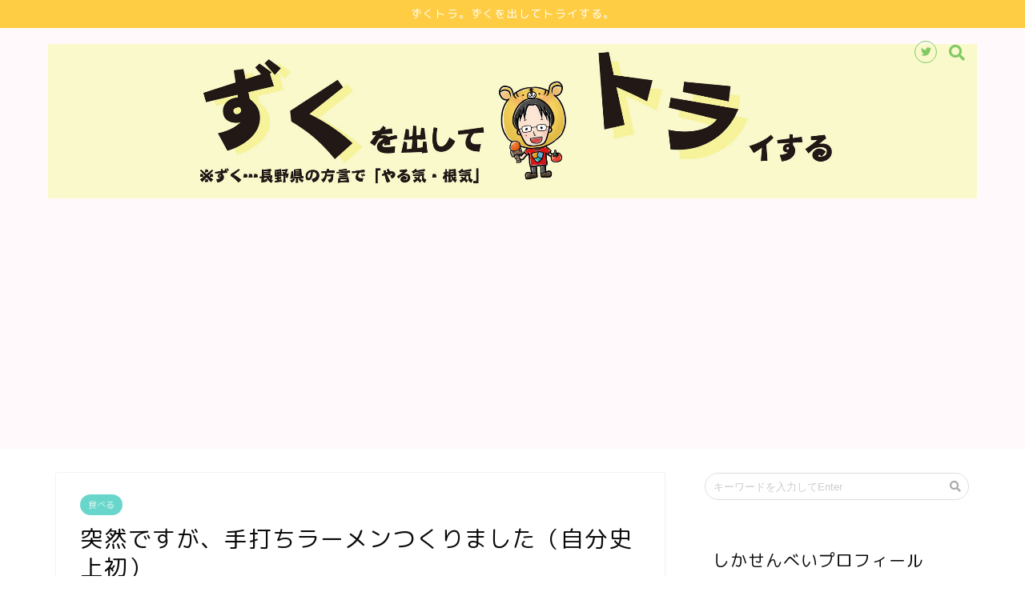

--- FILE ---
content_type: text/html; charset=UTF-8
request_url: https://zukutora.com/food/teuchiramen
body_size: 21372
content:
<!DOCTYPE html>
<html lang="ja">
<head prefix="og: http://ogp.me/ns# fb: http://ogp.me/ns/fb# article: http://ogp.me/ns/article#">
<meta charset="utf-8">
<meta http-equiv="X-UA-Compatible" content="IE=edge">
<meta name="viewport" content="width=device-width, initial-scale=1">
<!-- ここからOGP -->
<meta property="og:type" content="blog">
<meta property="og:description" content="Contents手打ちラーメンが急に食べたくなりまして麺を作ります強力粉・薄力粉を用意します卵、水、塩、重曹（タンサン）を混ぜます粉と一緒に混ぜましょうかたまりになったら厚手のビニール袋に入れて踏み踏みしますほどよい固さ"> 
<meta property="og:title" content="突然ですが、手打ちラーメンつくりました（自分史上初）｜ずくトラ。ずくを出してトライする。どんどんチャレンジ！"> 
<meta property="og:url" content="https://zukutora.com/food/teuchiramen"> 
<meta property="og:image" content="https://zukutora.com/wp/wp-content/uploads/2018/05/W500Q75_IMG_20180527_123935.jpg">
<meta property="og:site_name" content="ずくトラ。ずくを出してトライする。どんどんチャレンジ！">
<meta property="fb:admins" content="">
<meta name="twitter:card" content="summary">
<meta name="twitter:site" content="@shikasembei">
<!-- ここまでOGP --> 
<title>突然ですが、手打ちラーメンつくりました（自分史上初） | ずくトラ。ずくを出してトライする。どんどんチャレンジ！｜ずくトラ。ずくを出してトライする。どんどんチャレンジ！</title>
<meta name="description" itemprop="description" content="Contents手打ちラーメンが急に食べたくなりまして麺を作ります強力粉・薄力粉を用意します卵、水、塩、重曹（タンサン）を混ぜます粉と一緒に混ぜましょうかたまりになったら厚手のビニール袋に入れて踏み踏みしますほどよい固さ" >
<link rel='dns-prefetch' href='//s0.wp.com' />
<link rel='dns-prefetch' href='//ajax.googleapis.com' />
<link rel='dns-prefetch' href='//cdnjs.cloudflare.com' />
<link rel='dns-prefetch' href='//use.fontawesome.com' />
<link rel='dns-prefetch' href='//s.w.org' />
<link rel="alternate" type="application/rss+xml" title="ずくトラ。ずくを出してトライする。どんどんチャレンジ！ &raquo; フィード" href="https://zukutora.com/feed" />
<link rel="alternate" type="application/rss+xml" title="ずくトラ。ずくを出してトライする。どんどんチャレンジ！ &raquo; コメントフィード" href="https://zukutora.com/comments/feed" />
<meta name="description" content="手打ちラーメンが急に食べたくなりまして手打ちそばや手打ちうどんは気が向くと作ることがあるのですが、突然ラーメンってできるのかな？と思い立ちまして、作ってみることにしました。以前手打ちパスタを作ったことがあるんですが、これもまたうまかったんですよ。そば打ちセットはそばだけでなく、麺類全般なんでも作れるんです。シロウトが作るとまずいんじゃないの？と思うかもしれませんが、やはり打ち立てできたてのうまさはヤバイです。きっとうまいはず・・・という曖昧" />		<script type="text/javascript">
			window._wpemojiSettings = {"baseUrl":"https:\/\/s.w.org\/images\/core\/emoji\/11\/72x72\/","ext":".png","svgUrl":"https:\/\/s.w.org\/images\/core\/emoji\/11\/svg\/","svgExt":".svg","source":{"concatemoji":"https:\/\/zukutora.com\/wp\/wp-includes\/js\/wp-emoji-release.min.js?ver=4.9.26"}};
			!function(e,a,t){var n,r,o,i=a.createElement("canvas"),p=i.getContext&&i.getContext("2d");function s(e,t){var a=String.fromCharCode;p.clearRect(0,0,i.width,i.height),p.fillText(a.apply(this,e),0,0);e=i.toDataURL();return p.clearRect(0,0,i.width,i.height),p.fillText(a.apply(this,t),0,0),e===i.toDataURL()}function c(e){var t=a.createElement("script");t.src=e,t.defer=t.type="text/javascript",a.getElementsByTagName("head")[0].appendChild(t)}for(o=Array("flag","emoji"),t.supports={everything:!0,everythingExceptFlag:!0},r=0;r<o.length;r++)t.supports[o[r]]=function(e){if(!p||!p.fillText)return!1;switch(p.textBaseline="top",p.font="600 32px Arial",e){case"flag":return s([55356,56826,55356,56819],[55356,56826,8203,55356,56819])?!1:!s([55356,57332,56128,56423,56128,56418,56128,56421,56128,56430,56128,56423,56128,56447],[55356,57332,8203,56128,56423,8203,56128,56418,8203,56128,56421,8203,56128,56430,8203,56128,56423,8203,56128,56447]);case"emoji":return!s([55358,56760,9792,65039],[55358,56760,8203,9792,65039])}return!1}(o[r]),t.supports.everything=t.supports.everything&&t.supports[o[r]],"flag"!==o[r]&&(t.supports.everythingExceptFlag=t.supports.everythingExceptFlag&&t.supports[o[r]]);t.supports.everythingExceptFlag=t.supports.everythingExceptFlag&&!t.supports.flag,t.DOMReady=!1,t.readyCallback=function(){t.DOMReady=!0},t.supports.everything||(n=function(){t.readyCallback()},a.addEventListener?(a.addEventListener("DOMContentLoaded",n,!1),e.addEventListener("load",n,!1)):(e.attachEvent("onload",n),a.attachEvent("onreadystatechange",function(){"complete"===a.readyState&&t.readyCallback()})),(n=t.source||{}).concatemoji?c(n.concatemoji):n.wpemoji&&n.twemoji&&(c(n.twemoji),c(n.wpemoji)))}(window,document,window._wpemojiSettings);
		</script>
		<style type="text/css">
img.wp-smiley,
img.emoji {
	display: inline !important;
	border: none !important;
	box-shadow: none !important;
	height: 1em !important;
	width: 1em !important;
	margin: 0 .07em !important;
	vertical-align: -0.1em !important;
	background: none !important;
	padding: 0 !important;
}
</style>
<link rel='stylesheet' id='vkExUnit_common_style-css'  href='https://zukutora.com/wp/wp-content/plugins/vk-all-in-one-expansion-unit/css/vkExUnit_style.css?ver=9.1.4' type='text/css' media='all' />
<link rel='stylesheet' id='parent-style-css'  href='https://zukutora.com/wp/wp-content/themes/jin/style.css?ver=4.9.26' type='text/css' media='all' />
<link rel='stylesheet' id='theme-style-css'  href='https://zukutora.com/wp/wp-content/themes/jin-child/style.css?ver=4.9.26' type='text/css' media='all' />
<link rel='stylesheet' id='fontawesome-style-css'  href='https://use.fontawesome.com/releases/v5.1.0/css/all.css?ver=4.9.26' type='text/css' media='all' />
<link rel='stylesheet' id='swiper-style-css'  href='https://cdnjs.cloudflare.com/ajax/libs/Swiper/4.0.7/css/swiper.min.css?ver=4.9.26' type='text/css' media='all' />
<link rel='stylesheet' id='jetpack_css-css'  href='https://zukutora.com/wp/wp-content/plugins/jetpack/css/jetpack.css?ver=7.1.5' type='text/css' media='all' />
<link rel='https://api.w.org/' href='https://zukutora.com/wp-json/' />
<link rel="canonical" href="https://zukutora.com/food/teuchiramen" />
<link rel='shortlink' href='https://wp.me/p8wiuJ-1fZ' />
<link rel="alternate" type="application/json+oembed" href="https://zukutora.com/wp-json/oembed/1.0/embed?url=https%3A%2F%2Fzukutora.com%2Ffood%2Fteuchiramen" />
<link rel="alternate" type="text/xml+oembed" href="https://zukutora.com/wp-json/oembed/1.0/embed?url=https%3A%2F%2Fzukutora.com%2Ffood%2Fteuchiramen&#038;format=xml" />

<link rel='dns-prefetch' href='//v0.wordpress.com'/>
<style type='text/css'>img#wpstats{display:none}</style>	<style type="text/css">
		#wrapper{
						background-color: #ffffff;
						background-image: url();
		}
		.related-entry-headline-text span:before,
		#comment-title span:before,
		#reply-title span:before{
			background-color: #81c964;
			border-color: #81c964!important;
		}
		footer,
		#breadcrumb:after,
		#page-top a{	
			background-color: #81c964;
		}
		.footer-inner a,
		#copyright,
		#copyright-center{
			border-color: #fff!important;
			color: #fff!important;
		}
		#footer-widget-area
		{
			border-color: #fff!important;
		}
		.page-top-footer a{
			color: #81c964!important;
		}
				#breadcrumb ul li,
		#breadcrumb ul li a{
			color: #81c964!important;
		}
		
		body,
		a,
		a:link,
		a:visited{
			color: #0a0808;
		}
		a:hover{
			color: #53bcb5;
		}
				.widget_nav_menu ul > li > a:before,
		.widget_categories ul > li > a:before,
		.widget_archive form:after,
		.widget_categories form:after,
		.widget_nav_menu ul > li > ul.sub-menu > li > a:before,
		.widget_categories ul > li > .children > li > a:before,
		.widget_nav_menu ul > li > ul.sub-menu > li > ul.sub-menu li > a:before,
		.widget_categories ul > li > .children > li > .children li > a:before{
			color: #81c964;
		}
		footer .footer-widget,
		footer .footer-widget a,
		footer .footer-widget ul li,
		.footer-widget.widget_nav_menu ul > li > a:before,
		.footer-widget.widget_categories ul > li > a:before{
			color: #fff!important;
			border-color: #fff!important;
		}
		footer .footer-widget .widgettitle{
			color: #fff!important;
			border-color: #68d6cb!important;
		}
		footer .widget_nav_menu ul .children .children li a:before,
		footer .widget_categories ul .children .children li a:before{
			background-color: #fff!important;
		}
		#drawernav a:hover,
		.post-list-title,
		#prev-next p,
		#toc_container .toc_list li a{
			color: #0a0808!important;
		}
		#header-box{
			background-color: #fff9fb;
		}
		.pickup-contents:before{
			background-color: #fff9fb!important;
		}
		.main-image-text{
			color: #555;
		}
		.main-image-text-sub{
			color: #555;
		}
		
						#site-info{
			padding-top: 20px!important;
			padding-bottom: 20px!important;
		}
				
		#site-info span a{
			color: #81c964!important;
		}
		
				#headmenu .headsns .line a svg{
			fill: #81c964!important;
		}
		#headmenu .headsns a,
		#headmenu{
			color: #81c964!important;
			border-color:#81c964!important;
		}
						.profile-follow .line-sns a svg{
			fill: #81c964!important;
		}
		.profile-follow .line-sns a:hover svg{
			fill: #68d6cb!important;
		}
		.profile-follow a{
			color: #81c964!important;
			border-color:#81c964!important;
		}
		.profile-follow a:hover,
		#headmenu .headsns a:hover{
			color:#68d6cb!important;
			border-color:#68d6cb!important;
		}
				.search-box:hover{
			color:#68d6cb!important;
			border-color:#68d6cb!important;
		}
				#header #headmenu .headsns .line a:hover svg{
			fill:#68d6cb!important;
		}
		.cps-icon-bar,
		#navtoggle:checked + .sp-menu-open .cps-icon-bar{
			background-color: #81c964;
		}
		#nav-container{
			background-color: #81c964;
		}
		#drawernav ul.menu-box > li > a,
		#drawernav2 ul.menu-box > li > a,
		#drawernav3 ul.menu-box > li > a,
		#drawernav4 ul.menu-box > li > a,
		#drawernav5 ul.menu-box > li > a,
		#drawernav ul.menu-box > li.menu-item-has-children:after,
		#drawernav2 ul.menu-box > li.menu-item-has-children:after,
		#drawernav3 ul.menu-box > li.menu-item-has-children:after,
		#drawernav4 ul.menu-box > li.menu-item-has-children:after,
		#drawernav5 ul.menu-box > li.menu-item-has-children:after{
			color: #ffffff!important;
		}
		#drawernav ul.menu-box li a,
		#drawernav2 ul.menu-box li a,
		#drawernav3 ul.menu-box li a,
		#drawernav4 ul.menu-box li a,
		#drawernav5 ul.menu-box li a{
			font-size: 14px!important;
		}
		#drawernav3 ul.menu-box > li{
			color: #0a0808!important;
		}
		#drawernav4 .menu-box > .menu-item > a:after,
		#drawernav3 .menu-box > .menu-item > a:after,
		#drawernav .menu-box > .menu-item > a:after{
			background-color: #ffffff!important;
		}
		#drawernav2 .menu-box > .menu-item:hover,
		#drawernav5 .menu-box > .menu-item:hover{
			border-top-color: #81c964!important;
		}
				.cps-info-bar a{
			background-color: #ffcd44!important;
		}
				@media (min-width: 768px) {
			.post-list-mag .post-list-item:not(:nth-child(2n)){
				margin-right: 2.6%;
			}
		}
				@media (min-width: 768px) {
			#tab-1:checked ~ .tabBtn-mag li [for="tab-1"]:after,
			#tab-2:checked ~ .tabBtn-mag li [for="tab-2"]:after,
			#tab-3:checked ~ .tabBtn-mag li [for="tab-3"]:after,
			#tab-4:checked ~ .tabBtn-mag li [for="tab-4"]:after{
				border-top-color: #81c964!important;
			}
			.tabBtn-mag label{
				border-bottom-color: #81c964!important;
			}
		}
		#tab-1:checked ~ .tabBtn-mag li [for="tab-1"],
		#tab-2:checked ~ .tabBtn-mag li [for="tab-2"],
		#tab-3:checked ~ .tabBtn-mag li [for="tab-3"],
		#tab-4:checked ~ .tabBtn-mag li [for="tab-4"],
		#prev-next a.next:after,
		#prev-next a.prev:after{
			
			background-color: #81c964!important;
		}
		

		.swiper-slide .post-list-cat,
		.post-list-mag .post-list-cat,
		.post-list-mag3col .post-list-cat,
		.post-list-mag-sp1col .post-list-cat,
		.swiper-pagination-bullet-active,
		.pickup-cat,
		.post-list .post-list-cat,
		.more-cat-button a:hover span:before,
		#breadcrumb .bcHome a:hover span:before,
		.popular-item:nth-child(1) .pop-num,
		.popular-item:nth-child(2) .pop-num,
		.popular-item:nth-child(3) .pop-num{
			background-color: #68d6cb!important;
		}
		.sidebar-btn a,
		.profile-sns-menu{
			background-color: #68d6cb!important;
		}
		.sp-sns-menu a,
		.pickup-contents-box a:hover .pickup-title{
			border-color: #81c964!important;
			color: #81c964!important;
		}
				.pro-line svg{
			fill: #81c964!important;
		}
		.cps-post-cat a,
		.meta-cat,
		.popular-cat{
			background-color: #68d6cb!important;
			border-color: #68d6cb!important;
		}
		.tagicon,
		.tag-box a,
		#toc_container .toc_list > li,
		#toc_container .toc_title{
			color: #81c964!important;
		}
		.tag-box a,
		#toc_container:before{
			border-color: #81c964!important;
		}
		.cps-post-cat a:hover{
			color: #53bcb5!important;
		}
		.pagination li:not([class*="current"]) a:hover,
		.widget_tag_cloud a:hover{
			background-color: #81c964!important;
		}
		.pagination li:not([class*="current"]) a:hover{
			opacity: 0.5!important;
		}
		.pagination li.current a{
			background-color: #81c964!important;
			border-color: #81c964!important;
		}
		.nextpage a:hover span {
			color: #81c964!important;
			border-color: #81c964!important;
		}
		.cta-content:before{
			background-color: #ffffff!important;
		}
		.cta-text,
		.info-title{
			color: #877179!important;
		}
		#footer-widget-area.footer_style1 .widgettitle{
			border-color: #68d6cb!important;
		}
		.sidebar_style1 .widgettitle,
		.sidebar_style5 .widgettitle{
			border-color: #81c964!important;
		}
		.sidebar_style2 .widgettitle,
		.sidebar_style4 .widgettitle,
		.sidebar_style6 .widgettitle{
			background-color: #81c964!important;
		}
		
		.tn-logo-size{
			font-size: 100%!important;
		}
		.tn-logo-size img{
			width: 100%!important;
		}
		.sp-logo-size{
			font-size: 100%!important;
		}
		.sp-logo-size img{
			width: 100%!important;
		}
				.cps-post-main ul > li:before,
		.cps-post-main ol > li:before{
			background-color: #68d6cb!important;
		}
		.profile-card .profile-title{
			background-color: #81c964!important;
		}
		.profile-card{
			border-color: #81c964!important;
		}
		.cps-post-main a{
			color:#53bcb5;
		}
		.cps-post-main .marker{
			background: -webkit-linear-gradient( transparent 80%, #c9efef 0% ) ;
			background: linear-gradient( transparent 80%, #c9efef 0% ) ;
		}
		.cps-post-main .marker2{
			background: -webkit-linear-gradient( transparent 60%, #a9eaf2 0% ) ;
			background: linear-gradient( transparent 60%, #a9eaf2 0% ) ;
		}
		
		
		.simple-box1{
			border-color:#68d6cb!important;
		}
		.simple-box2{
			border-color:#f2bf7d!important;
		}
		.simple-box3{
			border-color:#68d6cb!important;
		}
		.simple-box4{
			border-color:#7badd8!important;
		}
		.simple-box4:before{
			background-color: #7badd8;
		}
		.simple-box5{
			border-color:#e896c7!important;
		}
		.simple-box5:before{
			background-color: #e896c7;
		}
		.simple-box6{
			background-color:#fffdef!important;
		}
		.simple-box7{
			border-color:#def1f9!important;
		}
		.simple-box7:before{
			background-color:#def1f9!important;
		}
		.simple-box8{
			border-color:#96ddc1!important;
		}
		.simple-box8:before{
			background-color:#96ddc1!important;
		}
		.simple-box9:before{
			background-color:#e1c0e8!important;
		}
		.simple-box9:after{
			border-color:#e1c0e8 #e1c0e8 #fff #fff!important;
		}
		
		.kaisetsu-box1:before,
		.kaisetsu-box1-title{
			background-color:#ffb49e!important;
		}
		.kaisetsu-box2{
			border-color:#68d6cb!important;
		}
		.kaisetsu-box2-title{
			background-color:#68d6cb!important;
		}
		.kaisetsu-box4{
			border-color:#ea91a9!important;
		}
		.kaisetsu-box4-title{
			background-color:#ea91a9!important;
		}
		.kaisetsu-box5:before{
			background-color:#57b3ba!important;
		}
		.kaisetsu-box5-title{
			background-color:#57b3ba!important;
		}
		
		.concept-box1{
			border-color:#85db8f!important;
		}
		.concept-box1:after{
			background-color:#85db8f!important;
		}
		.concept-box1:before{
			content:"ポイント"!important;
			color:#85db8f!important;
		}
		.concept-box2{
			border-color:#f7cf6a!important;
		}
		.concept-box2:after{
			background-color:#f7cf6a!important;
		}
		.concept-box2:before{
			content:"注意点"!important;
			color:#f7cf6a!important;
		}
		.concept-box3{
			border-color:#86cee8!important;
		}
		.concept-box3:after{
			background-color:#86cee8!important;
		}
		.concept-box3:before{
			content:"良い例"!important;
			color:#86cee8!important;
		}
		.concept-box4{
			border-color:#ed8989!important;
		}
		.concept-box4:after{
			background-color:#ed8989!important;
		}
		.concept-box4:before{
			content:"悪い例"!important;
			color:#ed8989!important;
		}
		.concept-box5{
			border-color:#9e9e9e!important;
		}
		.concept-box5:after{
			background-color:#9e9e9e!important;
		}
		.concept-box5:before{
			content:"参考"!important;
			color:#9e9e9e!important;
		}
		.concept-box6{
			border-color:#8eaced!important;
		}
		.concept-box6:after{
			background-color:#8eaced!important;
		}
		.concept-box6:before{
			content:"メモ"!important;
			color:#8eaced!important;
		}
		
		.innerlink-box1,
		.blog-card{
			border-color:#68d6cb!important;
		}
		.innerlink-box1-title{
			background-color:#68d6cb!important;
			border-color:#68d6cb!important;
		}
		.innerlink-box1:before,
		.blog-card-hl-box{
			background-color:#68d6cb!important;
		}
		
		.color-button01 a,
		.color-button01 a:hover,
		.color-button01:before{
			background-color: #ff7fa1!important;
		}
		.top-image-btn-color a,
		.top-image-btn-color a:hover,
		.top-image-btn-color:before{
			background-color: #ffcd44!important;
		}
		.color-button02 a,
		.color-button02 a:hover,
		.color-button02:before{
			background-color: #68d6cb!important;
		}
		
		.color-button01-big a,
		.color-button01-big a:hover,
		.color-button01-big:before{
			background-color: #68d6cb!important;
		}
		.color-button01-big a,
		.color-button01-big:before{
			border-radius: 5px!important;
		}
		.color-button01-big a{
			padding-top: 20px!important;
			padding-bottom: 20px!important;
		}
		
		.color-button02-big a,
		.color-button02-big a:hover,
		.color-button02-big:before{
			background-color: #ffca89!important;
		}
		.color-button02-big a,
		.color-button02-big:before{
			border-radius: 40px!important;
		}
		.color-button02-big a{
			padding-top: 20px!important;
			padding-bottom: 20px!important;
		}
				.color-button01-big{
			width: 75%!important;
		}
		.color-button02-big{
			width: 75%!important;
		}
				
		
					.top-image-btn-color:before,
			.color-button01:before,
			.color-button02:before,
			.color-button01-big:before,
			.color-button02-big:before{
				bottom: -1px;
				left: -1px;
				width: 100%;
				height: 100%;
				border-radius: 6px;
				box-shadow: 0px 1px 5px 0px rgba(0, 0, 0, 0.25);
				-webkit-transition: all .4s;
				transition: all .4s;
			}
			.top-image-btn-color a:hover,
			.color-button01 a:hover,
			.color-button02 a:hover,
			.color-button01-big a:hover,
			.color-button02-big a:hover{
				-webkit-transform: translateY(2px);
				transform: translateY(2px);
				-webkit-filter: brightness(0.95);
				 filter: brightness(0.95);
			}
			.top-image-btn-color:hover:before,
			.color-button01:hover:before,
			.color-button02:hover:before,
			.color-button01-big:hover:before,
			.color-button02-big:hover:before{
				-webkit-transform: translateY(2px);
				transform: translateY(2px);
				box-shadow: none!important;
			}
				
		.h2-style01 h2,
		.h2-style02 h2:before,
		.h2-style03 h2,
		.h2-style04 h2:before,
		.h2-style05 h2,
		.h2-style07 h2:before,
		.h2-style07 h2:after,
		.h3-style03 h3:before,
		.h3-style02 h3:before,
		.h3-style05 h3:before,
		.h3-style07 h3:before,
		.h2-style08 h2:after,
		.h2-style10 h2:before,
		.h2-style10 h2:after,
		.h3-style02 h3:after,
		.h4-style02 h4:before{
			background-color: #81c964!important;
		}
		.h3-style01 h3,
		.h3-style04 h3,
		.h3-style05 h3,
		.h3-style06 h3,
		.h4-style01 h4,
		.h2-style02 h2,
		.h2-style08 h2,
		.h2-style08 h2:before,
		.h2-style09 h2,
		.h4-style03 h4{
			border-color: #81c964!important;
		}
		.h2-style05 h2:before{
			border-top-color: #81c964!important;
		}
		.h2-style06 h2:before,
		.sidebar_style3 .widgettitle:after{
			background-image: linear-gradient(
				-45deg,
				transparent 25%,
				#81c964 25%,
				#81c964 50%,
				transparent 50%,
				transparent 75%,
				#81c964 75%,
				#81c964			);
		}
				
		@media all and (-ms-high-contrast:none){
			*::-ms-backdrop, .color-button01:before,
			.color-button02:before,
			.color-button01-big:before,
			.color-button02-big:before{
				background-color: #595857!important;
			}
		}
		
		.jin-lp-h2 h2,
		.jin-lp-h2 h2{
			background-color: transparent!important;
			border-color: transparent!important;
			color: #0a0808!important;
		}
		.jincolumn-h3style2{
			border-color:#81c964!important;
		}
		.jinlph2-style1 h2:first-letter{
			color:#81c964!important;
		}
		.jinlph2-style2 h2,
		.jinlph2-style3 h2{
			border-color:#81c964!important;
		}
		
		
	</style>
<style>.simplemap img{max-width:none !important;padding:0 !important;margin:0 !important;}.staticmap,.staticmap img{max-width:100% !important;height:auto !important;}.simplemap .simplemap-content{display:none;}</style>
<script>var google_map_api_key = "AIzaSyA190j89eyXxRZ3TmvnQ5FkJUItDmUrxGw";</script><style type="text/css">.broken_link, a.broken_link {
	text-decoration: line-through;
}</style>
<!-- Jetpack Open Graph Tags -->
<meta property="og:type" content="article" />
<meta property="og:title" content="突然ですが、手打ちラーメンつくりました（自分史上初）" />
<meta property="og:url" content="https://zukutora.com/food/teuchiramen" />
<meta property="og:description" content="手打ちラーメンが急に食べたくなりまして 手打ちそばや手打ちうどんは気が向くと作ることがあるのですが、突然ラーメ&hellip;" />
<meta property="article:published_time" content="2018-05-28T11:00:45+00:00" />
<meta property="article:modified_time" content="2018-05-27T08:12:22+00:00" />
<meta property="og:site_name" content="ずくトラ。ずくを出してトライする。どんどんチャレンジ！" />
<meta property="og:image" content="https://zukutora.com/wp/wp-content/uploads/2018/05/W500Q75_IMG_20180527_123935.jpg" />
<meta property="og:image:width" content="500" />
<meta property="og:image:height" content="375" />
<meta property="og:locale" content="ja_JP" />
<meta name="twitter:creator" content="@shikasembei" />
<meta name="twitter:text:title" content="突然ですが、手打ちラーメンつくりました（自分史上初）" />
<meta name="twitter:image" content="https://zukutora.com/wp/wp-content/uploads/2018/05/W500Q75_IMG_20180527_123935.jpg?w=640" />
<meta name="twitter:card" content="summary_large_image" />

<!-- End Jetpack Open Graph Tags -->
<link rel="icon" href="https://zukutora.com/wp/wp-content/uploads/2018/08/cropped-zukutora-32x32.png" sizes="32x32" />
<link rel="icon" href="https://zukutora.com/wp/wp-content/uploads/2018/08/cropped-zukutora-192x192.png" sizes="192x192" />
<link rel="apple-touch-icon-precomposed" href="https://zukutora.com/wp/wp-content/uploads/2018/08/cropped-zukutora-180x180.png" />
<meta name="msapplication-TileImage" content="https://zukutora.com/wp/wp-content/uploads/2018/08/cropped-zukutora-270x270.png" />
<style type="text/css"></style>			<script>
			(function(i,s,o,g,r,a,m){i['GoogleAnalyticsObject']=r;i[r]=i[r]||function(){
			(i[r].q=i[r].q||[]).push(arguments)},i[r].l=1*new Date();a=s.createElement(o),
			m=s.getElementsByTagName(o)[0];a.async=1;a.src=g;m.parentNode.insertBefore(a,m)
			})(window,document,'script','//www.google-analytics.com/analytics.js','ga');

			ga('create', 'UA-93935660-1', 'zukutora.com');
			ga('send', 'pageview');
			</script>
			    
<!-- Global site tag (gtag.js) - Google Analytics -->
<script async src="https://www.googletagmanager.com/gtag/js?id=UA-93935660-1"></script>
<script>
  window.dataLayer = window.dataLayer || [];
  function gtag(){dataLayer.push(arguments);}
  gtag('js', new Date());

  gtag('config', 'UA-93935660-1');
</script>


<meta name="google-site-verification" content="rDV60eVwPF3zncjtGxWrBHq-A7RrjP0dRxe75EZnmp0" />
<script type="text/javascript" language="javascript">
    var vc_pid = "884727081";
</script><script type="text/javascript" src="//aml.valuecommerce.com/vcdal.js" async></script>
</head>
<body class="post-template-default single single-post postid-4835 single-format-standard post-name-teuchiramen post-type-post" id="rm-style">
<div id="wrapper">

		
	
		<!--ヘッダー-->

									<div class="cps-info-bar animate">
			<a href="https://zukutora.com"><span>ずくトラ。ずくを出してトライする。</span></a>
		</div>
		
<div id="header-box" class="tn_on header-box animate">
	<div id="header" class="header-type2 header animate">
		
		<div id="site-info" class="ef">
							<span class="tn-logo-size"><a href='https://zukutora.com/' title='ずくトラ。ずくを出してトライする。どんどんチャレンジ！' rel='home'><img src='https://zukutora.com/wp/wp-content/uploads/2019/09/zukutoraheader5.jpg' alt=''></a></span>
					</div>

	
				<div id="headmenu">
			<span class="headsns tn_sns_on">
									<span class="twitter"><a href="https://twitter.com/shikasembei"><i class="fab fa-twitter fa-lg" aria-hidden="true"></i></a></span>
																	
									

			</span>
			<span class="headsearch tn_search_on">
				<form class="search-box" role="search" method="get" id="searchform" action="https://zukutora.com/">
	<input type="search" placeholder="キーワードを入力してEnter" class="text search-text" value="" name="s" id="s">
	<input type="submit" id="searchsubmit" value="&#xf002;">
</form>
			</span>
		</div>
		
	</div>
	
		
</div>

<div id="scroll-content" class="animate">
	
					
		
		<!--ヘッダー-->

		<div class="clearfix"></div>

			
														
		
	<div id="contents">

		<!--メインコンテンツ-->
			<main id="main-contents" class="main-contents article_style1 animate" itemprop="mainContentOfPage">
				<section class="cps-post-box hentry">
																	<article class="cps-post">
							<header class="cps-post-header">
																<span class="cps-post-cat category-food" itemprop="keywords"><a href="https://zukutora.com/category/food" style="background-color:!important;">食べる</a></span>
																<h1 class="cps-post-title entry-title" itemprop="headline">突然ですが、手打ちラーメンつくりました（自分史上初）</h1>
								<div class="cps-post-meta vcard">
									<span class="writer fn" itemprop="author" itemscope itemtype="http://schema.org/Person"><span itemprop="name">shikasembei</span></span>
									<span class="cps-post-date-box">
												<span class="cps-post-date"><i class="far fa-clock" aria-hidden="true"></i>&nbsp;<time class="entry-date date published" datetime="2018-05-28T20:00:45+00:00">2018年5月28日</time></span>
	<span class="timeslash"> /</span>
	<time class="entry-date date updated" datetime="2018-05-28T20:00:45+00:00"><span class="cps-post-date"><i class="fas fa-sync-alt" aria-hidden="true"></i>&nbsp;2018年5月28日</span></time>
										</span>
								</div>
								
							</header>
															<div class="cps-post-thumb" itemscope itemtype="http://schema.org/ImageObject">
									<img src="https://zukutora.com/wp/wp-content/uploads/2018/05/W500Q75_IMG_20180527_123935.jpg" class="attachment-large_size size-large_size wp-post-image" alt="" srcset="https://zukutora.com/wp/wp-content/uploads/2018/05/W500Q75_IMG_20180527_123935.jpg 500w, https://zukutora.com/wp/wp-content/uploads/2018/05/W500Q75_IMG_20180527_123935-300x225.jpg 300w" sizes="(max-width: 500px) 100vw, 500px" />								</div>
																															<div class="share-top sns-design-type01">
	<div class="sns-top">
		<ol>
			<!--ツイートボタン-->
							<li class="twitter"><a href="http://twitter.com/intent/tweet?url=https%3A%2F%2Fzukutora.com%2Ffood%2Fteuchiramen&text=%E7%AA%81%E7%84%B6%E3%81%A7%E3%81%99%E3%81%8C%E3%80%81%E6%89%8B%E6%89%93%E3%81%A1%E3%83%A9%E3%83%BC%E3%83%A1%E3%83%B3%E3%81%A4%E3%81%8F%E3%82%8A%E3%81%BE%E3%81%97%E3%81%9F%EF%BC%88%E8%87%AA%E5%88%86%E5%8F%B2%E4%B8%8A%E5%88%9D%EF%BC%89&via=shikasembei&tw_p=tweetbutton"><i class="fab fa-twitter"></i></a>
				</li>
						<!--Facebookボタン-->
							<li class="facebook">
				<a href="http://www.facebook.com/sharer.php?src=bm&u=https%3A%2F%2Fzukutora.com%2Ffood%2Fteuchiramen&t=%E7%AA%81%E7%84%B6%E3%81%A7%E3%81%99%E3%81%8C%E3%80%81%E6%89%8B%E6%89%93%E3%81%A1%E3%83%A9%E3%83%BC%E3%83%A1%E3%83%B3%E3%81%A4%E3%81%8F%E3%82%8A%E3%81%BE%E3%81%97%E3%81%9F%EF%BC%88%E8%87%AA%E5%88%86%E5%8F%B2%E4%B8%8A%E5%88%9D%EF%BC%89" onclick="javascript:window.open(this.href, '', 'menubar=no,toolbar=no,resizable=yes,scrollbars=yes,height=300,width=600');return false;"><i class="fab fa-facebook-f" aria-hidden="true"></i></a>
				</li>
						<!--はてブボタン-->
							<li class="hatebu">
				<a href="http://b.hatena.ne.jp/add?mode=confirm&url=https%3A%2F%2Fzukutora.com%2Ffood%2Fteuchiramen" onclick="javascript:window.open(this.href, '', 'menubar=no,toolbar=no,resizable=yes,scrollbars=yes,height=400,width=510');return false;" ><i class="font-hatena"></i></a>
				</li>
						<!--Poketボタン-->
							<li class="pocket">
				<a href="http://getpocket.com/edit?url=https%3A%2F%2Fzukutora.com%2Ffood%2Fteuchiramen&title=%E7%AA%81%E7%84%B6%E3%81%A7%E3%81%99%E3%81%8C%E3%80%81%E6%89%8B%E6%89%93%E3%81%A1%E3%83%A9%E3%83%BC%E3%83%A1%E3%83%B3%E3%81%A4%E3%81%8F%E3%82%8A%E3%81%BE%E3%81%97%E3%81%9F%EF%BC%88%E8%87%AA%E5%88%86%E5%8F%B2%E4%B8%8A%E5%88%9D%EF%BC%89"><i class="fab fa-get-pocket" aria-hidden="true"></i></a>
				</li>
							<li class="line">
				<a href="http://line.me/R/msg/text/?https%3A%2F%2Fzukutora.com%2Ffood%2Fteuchiramen"><svg version="1.1" xmlns="http://www.w3.org/2000/svg" xmlns:xlink="http://www.w3.org/1999/xlink" x="0px"
	 y="0px" viewBox="0 0 122.4 47.2" style="enable-background:new 0 0 122.4 47.2;" xml:space="preserve">
<path d="M77.4,28.4c0.1-5,0.2-9,0.2-13.1c0-3.2-0.1-6.3,0-9.5c0.1-3.1,1.6-4.6,4-4.6c2.2,0,4.2,1.9,4.6,4.5c0.1,0.8,0,1.7,0,2.5
	c0,10.3,0,20.6,0,31c0,0.7,0,1.3,0,2c-0.1,2.2-1.1,3.8-3.3,4.5c-2.2,0.7-4-0.1-5.3-1.9c-3.1-4.1-6.1-8.3-9.1-12.5
	c-2.8-3.8-5.7-7.7-9.1-12.2c-0.5,1.9-1,2.9-1,3.9c-0.1,5.3,0,10.7,0,16c0,1.2,0.1,2.4-0.1,3.5c-0.4,2.2-2,3.5-4.2,3.4
	c-2.1-0.1-3.9-1.4-4.2-3.5c-0.2-1-0.1-2-0.1-3c0-10.5,0-21,0-31.5c0-0.5,0-1,0-1.5c-0.1-2.5,1.2-4.2,3.4-5c2.2-0.9,3.9,0.5,5.2,2.1
	c2.5,3.1,4.7,6.4,7.1,9.6c3.1,4.3,6.2,8.6,9.4,12.9C75.4,26.7,76.1,27.2,77.4,28.4z"/>
<path d="M102.3,9.7c0,3.7,0,6.3,0,9.5c3.9,0,7.7-0.1,11.5,0c1.4,0,3,0.3,4.2,0.9c1.7,0.9,2.8,2.4,2.1,4.5c-0.6,1.9-1.8,3.1-4,3.1
	c-2.5,0-5,0-7.5,0c-1.8,0-3.6,0-6,0c-0.2,3.2-0.3,6.1-0.5,9.5c4.2,0,8.2-0.1,12.1,0.1c1.5,0.1,3.4,0.6,4.5,1.5
	c0.9,0.8,1.5,2.6,1.4,3.9c-0.1,1.7-1.6,3-3.4,3.1c-6.3,0.1-12.6,0.2-18.9,0c-3.3-0.1-4-1.1-4.1-4.5c-0.1-11.8-0.1-23.6,0-35.5
	c0-3.6,1.2-4.7,4.9-4.7c5.5-0.1,11-0.1,16.5,0c2.9,0,5.2,2.1,5.2,4.3c0,2.2-2.3,4.2-5.3,4.2C111,9.8,106.8,9.7,102.3,9.7z"/>
<path d="M10.3,37.4c1.5,0,2.6,0,3.7,0c3.5,0.1,7,0.1,10.4,0.5c2.7,0.3,4,2,3.9,4.3c-0.1,2-1.6,3.5-4,3.6C18.1,46,12,46,5.8,45.9
	c-2.8-0.1-4.1-1.6-4.1-4.6c-0.1-11.8-0.1-23.6,0-35.4c0-2.8,1.8-4.6,4.1-4.7c2.2,0,4.3,2,4.5,4.5c0.2,3,0.1,6,0.1,9
	C10.4,22,10.3,29.3,10.3,37.4z"/>
<path d="M33.7,23.4c0-5.7-0.1-11.3,0-17c0-3.5,1.8-5.4,4.5-5.3c2.2,0.1,4.1,2.4,4.1,5.4c0.1,11.5,0.1,23,0,34.4
	c0,3.3-1.6,4.9-4.3,4.8c-2.7,0-4.2-1.6-4.2-5C33.7,35.1,33.8,29.3,33.7,23.4C33.8,23.4,33.8,23.4,33.7,23.4z"/>
</svg>
</a>
				</li>
		</ol>
	</div>
</div>
<div class="clearfix"></div>
															
							<div class="cps-post-main-box">
								<div class="cps-post-main h2-style02 h3-style01 h4-style01 entry-content m-size m-size-sp" itemprop="articleBody">

									<div class="clearfix"></div>
	
									<div id="toc_container" class="toc_light_blue no_bullets"><p class="toc_title">Contents</p><ul class="toc_list"><li><a href="#i">手打ちラーメンが急に食べたくなりまして</a></li><li><a href="#i-2">麺を作ります</a><ul><li><ul><li><a href="#i-3">強力粉・薄力粉を用意します</a></li><li><a href="#i-4">卵、水、塩、重曹（タンサン）を混ぜます</a></li><li><a href="#i-5">粉と一緒に混ぜましょう</a></li><li><a href="#i-6">かたまりになったら厚手のビニール袋に入れて踏み踏みします</a></li><li><a href="#i-7">ほどよい固さになったところでしばらく放置します</a></li><li><a href="#i-8">片栗粉をまぶしてのし棒で延ばします</a></li><li><a href="#i-9">のし棒で延ばしていきます</a></li><li><a href="#i-10">麺を切ります</a></li></ul></li></ul></li><li><a href="#i-11">スープを作ります</a></li><li><a href="#i-12">味噌には野菜炒めでしょ！</a></li><li><a href="#i-13">手打ち麺は簡単！激安！うまい！の三拍子</a></li></ul></div>
<h2><span id="i">手打ちラーメンが急に食べたくなりまして</span></h2>
<p>手打ちそばや手打ちうどんは気が向くと作ることがあるのですが、突然ラーメンってできるのかな？と思い立ちまして、作ってみることにしました。</p>
<p>以前手打ちパスタを作ったことがあるんですが、これもまたうまかったんですよ。</p>
<p>そば打ちセットはそばだけでなく、麺類全般なんでも作れるんです。</p>
<p>シロウトが作るとまずいんじゃないの？と思うかもしれませんが、やはり打ち立てできたてのうまさはヤバイです。</p>
<p>きっとうまいはず・・・という曖昧な信念のもと、つくってみることにしました。</p>
<p><script async src="//pagead2.googlesyndication.com/pagead/js/adsbygoogle.js"></script>
<!-- zukutorapost -->
<ins class="adsbygoogle"
     style="display:inline-block;width:728px;height:90px"
     data-ad-client="ca-pub-8834366340454759"
     data-ad-slot="1092199028"></ins>
<script>
(adsbygoogle = window.adsbygoogle || []).push({});
</script></p>
<p>&nbsp;</p>
<h2><span id="i-2">麺を作ります</span></h2>
<blockquote><p>材料（５人分）</p>
<p>強力粉　400g<br />
薄力粉　100g<br />
水　　　200cc<br />
重曹（タンサン）小さじ１<br />
塩　小さじ１<br />
卵　１個<br />
片栗粉　（麺をのばすとき、たたむとき用）</p>
<p>※ちなみにクックパッドの<a href="https://cookpad.com/recipe/2122906">こちら</a>を参考にさせていただきました</p></blockquote>
<p>&nbsp;</p>
<p>重曹といえば子供の頃、酸っぱいみかんにつけて食べたらシュワシュワしてうまかったのをなんとなく覚えている・・・。</p>
<img class="size-full wp-image-4837" src="https://zukutora.com/wp/wp-content/uploads/2018/05/W500Q75_IMG_20180527_104155.jpg" alt="" width="500" height="666" srcset="https://zukutora.com/wp/wp-content/uploads/2018/05/W500Q75_IMG_20180527_104155.jpg 500w, https://zukutora.com/wp/wp-content/uploads/2018/05/W500Q75_IMG_20180527_104155-225x300.jpg 225w" sizes="(max-width: 500px) 100vw, 500px" />
<div class="kaerebalink-box" style="text-align: left; padding-bottom: 20px; font-size: small; /zoom: 1; overflow: hidden;">
<div class="kaerebalink-image" style="float: left; margin: 0 15px 10px 0;"><a href="//af.moshimo.com/af/c/click?a_id=552827&amp;p_id=170&amp;pc_id=185&amp;pl_id=4062&amp;s_v=b5Rz2P0601xu&amp;url=https%3A%2F%2Fwww.amazon.co.jp%2Fexec%2Fobidos%2FASIN%2FB01MYM7YGC%2Fref%3Dnosim" target="_blank" rel="noopener"><img style="border: none;" src="https://images-fe.ssl-images-amazon.com/images/I/51IN1l8DMrL._SL160_.jpg" /></a><img style="border: none;" src="//i.moshimo.com/af/i/impression?a_id=552827&amp;p_id=170&amp;pc_id=185&amp;pl_id=4062" width="1" height="1" /></div>
<div class="kaerebalink-info" style="line-height: 120%; /zoom: 1; overflow: hidden;">
<div class="kaerebalink-name" style="margin-bottom: 10px; line-height: 120%;">
<a href="//af.moshimo.com/af/c/click?a_id=552827&amp;p_id=170&amp;pc_id=185&amp;pl_id=4062&amp;s_v=b5Rz2P0601xu&amp;url=https%3A%2F%2Fwww.amazon.co.jp%2Fexec%2Fobidos%2FASIN%2FB01MYM7YGC%2Fref%3Dnosim" target="_blank" rel="noopener">クラウンフーヅ タンサン(重曹) 40g(20gX2包)</a><img style="border: none;" src="//i.moshimo.com/af/i/impression?a_id=552827&amp;p_id=170&amp;pc_id=185&amp;pl_id=4062" width="1" height="1" />
<div class="kaerebalink-powered-date" style="font-size: 8pt; margin-top: 5px; font-family: verdana; line-height: 120%;">posted with <a href="https://kaereba.com" target="_blank" rel="nofollow noopener">カエレバ</a></div>
</div>
<div class="kaerebalink-detail" style="margin-bottom: 5px;">クラウンフーヅ 2016-11-15</div>
<div class="kaerebalink-link1" style="margin-top: 10px;">
<div class="shoplinkamazon" style="display: inline; margin-right: 5px;"><a href="//af.moshimo.com/af/c/click?a_id=552827&amp;p_id=170&amp;pc_id=185&amp;pl_id=4062&amp;s_v=b5Rz2P0601xu&amp;url=https%3A%2F%2Fwww.amazon.co.jp%2Fgp%2Fsearch%3Fkeywords%3D%25E3%2582%25BF%25E3%2583%25B3%25E3%2582%25B5%25E3%2583%25B3%25E3%2580%2580%25E9%2587%258D%25E6%259B%25B9%26__mk_ja_JP%3D%25E3%2582%25AB%25E3%2582%25BF%25E3%2582%25AB%25E3%2583%258A" target="_blank" rel="noopener">Amazon</a><img style="border: none;" src="//i.moshimo.com/af/i/impression?a_id=552827&amp;p_id=170&amp;pc_id=185&amp;pl_id=4062" width="1" height="1" /></div>
<div class="shoplinkrakuten" style="display: inline; margin-right: 5px;"><a href="//af.moshimo.com/af/c/click?a_id=552827&amp;p_id=54&amp;pc_id=54&amp;pl_id=616&amp;s_v=b5Rz2P0601xu&amp;url=https%3A%2F%2Fsearch.rakuten.co.jp%2Fsearch%2Fmall%2F%25E3%2582%25BF%25E3%2583%25B3%25E3%2582%25B5%25E3%2583%25B3%25E3%2580%2580%25E9%2587%258D%25E6%259B%25B9%2F-%2Ff.1-p.1-s.1-sf.0-st.A-v.2%3Fx%3D0" target="_blank" rel="noopener">楽天市場</a><img style="border: none;" src="//i.moshimo.com/af/i/impression?a_id=552827&amp;p_id=54&amp;pc_id=54&amp;pl_id=616" width="1" height="1" /></div>
</div>
</div>
<div class="booklink-footer" style="clear: left;"></div>
</div>
<p>&nbsp;</p>
<h4><span id="i-3">強力粉・薄力粉を用意します</span></h4>
<img class="size-full wp-image-4838" src="https://zukutora.com/wp/wp-content/uploads/2018/05/W500Q75_IMG_20180527_104252.jpg" alt="" width="500" height="666" srcset="https://zukutora.com/wp/wp-content/uploads/2018/05/W500Q75_IMG_20180527_104252.jpg 500w, https://zukutora.com/wp/wp-content/uploads/2018/05/W500Q75_IMG_20180527_104252-225x300.jpg 225w" sizes="(max-width: 500px) 100vw, 500px" />
<p>&nbsp;</p>
<h4><span id="i-4">卵、水、塩、重曹（タンサン）を混ぜます</span></h4>
<p>分量的にはよかったのですが、ちょっと水分が多い気がしたので、最初は水分少なめにしてこねるときに少しずつ加水していくほうが固めの麺になるかもしれませんね。</p>
<img class="size-full wp-image-4839" src="https://zukutora.com/wp/wp-content/uploads/2018/05/W500Q75_IMG_20180527_104300.jpg" alt="" width="500" height="666" srcset="https://zukutora.com/wp/wp-content/uploads/2018/05/W500Q75_IMG_20180527_104300.jpg 500w, https://zukutora.com/wp/wp-content/uploads/2018/05/W500Q75_IMG_20180527_104300-225x300.jpg 225w" sizes="(max-width: 500px) 100vw, 500px" />
<p>&nbsp;</p>
<h4><span id="i-5">粉と一緒に混ぜましょう</span></h4>
<p>500gくらいになるとボウルではちょっと混ぜづらく、そば打ち用のこねばちを使いました。</p>
<p>断然、使いやすい。</p>
<img class="size-full wp-image-4840" src="https://zukutora.com/wp/wp-content/uploads/2018/05/W500Q75_IMG_20180527_104456.jpg" alt="" width="500" height="666" srcset="https://zukutora.com/wp/wp-content/uploads/2018/05/W500Q75_IMG_20180527_104456.jpg 500w, https://zukutora.com/wp/wp-content/uploads/2018/05/W500Q75_IMG_20180527_104456-225x300.jpg 225w" sizes="(max-width: 500px) 100vw, 500px" />
<div class="kaerebalink-box" style="text-align: left; padding-bottom: 20px; font-size: small; /zoom: 1; overflow: hidden;">
<div class="kaerebalink-image" style="float: left; margin: 0 15px 10px 0;"><a href="//af.moshimo.com/af/c/click?a_id=552827&amp;p_id=170&amp;pc_id=185&amp;pl_id=4062&amp;s_v=b5Rz2P0601xu&amp;url=https%3A%2F%2Fwww.amazon.co.jp%2Fexec%2Fobidos%2FASIN%2FB000S5J3K0%2Fref%3Dnosim" target="_blank" rel="noopener"><img style="border: none;" src="https://images-fe.ssl-images-amazon.com/images/I/51vVpoyUtgL._SL160_.jpg" /></a><img style="border: none;" src="//i.moshimo.com/af/i/impression?a_id=552827&amp;p_id=170&amp;pc_id=185&amp;pl_id=4062" width="1" height="1" /></div>
<div class="kaerebalink-info" style="line-height: 120%; /zoom: 1; overflow: hidden;">
<div class="kaerebalink-name" style="margin-bottom: 10px; line-height: 120%;">
<a href="//af.moshimo.com/af/c/click?a_id=552827&amp;p_id=170&amp;pc_id=185&amp;pl_id=4062&amp;s_v=b5Rz2P0601xu&amp;url=https%3A%2F%2Fwww.amazon.co.jp%2Fexec%2Fobidos%2FASIN%2FB000S5J3K0%2Fref%3Dnosim" target="_blank" rel="noopener">豊稔企販 家庭用麺打セットA そば・うどん麺打入門DVD付 A-1230</a><img style="border: none;" src="//i.moshimo.com/af/i/impression?a_id=552827&amp;p_id=170&amp;pc_id=185&amp;pl_id=4062" width="1" height="1" />
<div class="kaerebalink-powered-date" style="font-size: 8pt; margin-top: 5px; font-family: verdana; line-height: 120%;">posted with <a href="https://kaereba.com" target="_blank" rel="nofollow noopener">カエレバ</a></div>
</div>
<div class="kaerebalink-detail" style="margin-bottom: 5px;">豊稔企販</div>
<div class="kaerebalink-link1" style="margin-top: 10px;">
<div class="shoplinkamazon" style="display: inline; margin-right: 5px;"><a href="//af.moshimo.com/af/c/click?a_id=552827&amp;p_id=170&amp;pc_id=185&amp;pl_id=4062&amp;s_v=b5Rz2P0601xu&amp;url=https%3A%2F%2Fwww.amazon.co.jp%2Fgp%2Fsearch%3Fkeywords%3D%25E3%2581%259D%25E3%2581%25B0%25E6%2589%2593%25E3%2581%25A1%25E3%2582%25BB%25E3%2583%2583%25E3%2583%2588%26__mk_ja_JP%3D%25E3%2582%25AB%25E3%2582%25BF%25E3%2582%25AB%25E3%2583%258A" target="_blank" rel="noopener">Amazon</a><img style="border: none;" src="//i.moshimo.com/af/i/impression?a_id=552827&amp;p_id=170&amp;pc_id=185&amp;pl_id=4062" width="1" height="1" /></div>
<div class="shoplinkrakuten" style="display: inline; margin-right: 5px;"><a href="//af.moshimo.com/af/c/click?a_id=552827&amp;p_id=54&amp;pc_id=54&amp;pl_id=616&amp;s_v=b5Rz2P0601xu&amp;url=https%3A%2F%2Fsearch.rakuten.co.jp%2Fsearch%2Fmall%2F%25E3%2581%259D%25E3%2581%25B0%25E6%2589%2593%25E3%2581%25A1%25E3%2582%25BB%25E3%2583%2583%25E3%2583%2588%2F-%2Ff.1-p.1-s.1-sf.0-st.A-v.2%3Fx%3D0" target="_blank" rel="noopener">楽天市場</a><img style="border: none;" src="//i.moshimo.com/af/i/impression?a_id=552827&amp;p_id=54&amp;pc_id=54&amp;pl_id=616" width="1" height="1" /></div>
</div>
</div>
<div class="booklink-footer" style="clear: left;"></div>
</div>
<p>&nbsp;</p>
<h4><span id="i-6">かたまりになったら厚手のビニール袋に入れて踏み踏みします</span></h4>
<p>以前うすいビニール袋を使用してあっという間に破れて大惨事になったので厚さ0.06mmのフリーザーバッグを使うことにしました。</p>
<img class="size-full wp-image-4841" src="https://zukutora.com/wp/wp-content/uploads/2018/05/W500Q75_IMG_20180527_105825.jpg" alt="" width="500" height="666" srcset="https://zukutora.com/wp/wp-content/uploads/2018/05/W500Q75_IMG_20180527_105825.jpg 500w, https://zukutora.com/wp/wp-content/uploads/2018/05/W500Q75_IMG_20180527_105825-225x300.jpg 225w" sizes="(max-width: 500px) 100vw, 500px" />
<p>&nbsp;</p>
<h4><span id="i-7">ほどよい固さになったところでしばらく放置します</span></h4>
<p>３～４時間とありましたがそんなに待てねぇ・・・。</p>
<p>１時間くらい放置しておきました。</p>
<img class="size-full wp-image-4842" src="https://zukutora.com/wp/wp-content/uploads/2018/05/W500Q75_IMG_20180527_111748.jpg" alt="" width="500" height="666" srcset="https://zukutora.com/wp/wp-content/uploads/2018/05/W500Q75_IMG_20180527_111748.jpg 500w, https://zukutora.com/wp/wp-content/uploads/2018/05/W500Q75_IMG_20180527_111748-225x300.jpg 225w" sizes="(max-width: 500px) 100vw, 500px" />
<p>&nbsp;</p>
<h4><span id="i-8">片栗粉をまぶしてのし棒で延ばします</span></h4>
<p>ちょっと水分大目だったのでもう少し少なめにしておけばよかった・・・。</p>
<p>最初に全部の分量いれないほうがいいですね。</p>
<img class="size-full wp-image-4844" src="https://zukutora.com/wp/wp-content/uploads/2018/05/W500Q75_IMG_20180527_122745.jpg" alt="" width="500" height="666" srcset="https://zukutora.com/wp/wp-content/uploads/2018/05/W500Q75_IMG_20180527_122745.jpg 500w, https://zukutora.com/wp/wp-content/uploads/2018/05/W500Q75_IMG_20180527_122745-225x300.jpg 225w" sizes="(max-width: 500px) 100vw, 500px" />
<p>&nbsp;</p>
<h4><span id="i-9">のし棒で延ばしていきます</span></h4>
<p>そば打ちの要領で延ばしていきます。</p>
<img class="size-full wp-image-4845" src="https://zukutora.com/wp/wp-content/uploads/2018/05/W500Q75_IMG_20180527_123430.jpg" alt="" width="500" height="666" srcset="https://zukutora.com/wp/wp-content/uploads/2018/05/W500Q75_IMG_20180527_123430.jpg 500w, https://zukutora.com/wp/wp-content/uploads/2018/05/W500Q75_IMG_20180527_123430-225x300.jpg 225w" sizes="(max-width: 500px) 100vw, 500px" />
<p>&nbsp;</p>
<p>たたむときは片栗粉をたっぷりまぶして。</p>
<p>ここをケチると切る時にくっつきます（笑）</p>
<p>&nbsp;</p>
<h4><span id="i-10">麺を切ります</span></h4>
<p>太麺が美味しかろうとちょっと太めに切ってみました。</p>
<p>麺を切る感触が心地よい。</p>
<p>麺を切るのはある意味ヒーリング効果があると自分では思っています。</p>
<img class="alignnone wp-image-4846 size-full" src="https://zukutora.com/wp/wp-content/uploads/2018/05/W500Q75_IMG_20180527_123932-e1527406377320.jpg" alt="" width="375" height="500" srcset="https://zukutora.com/wp/wp-content/uploads/2018/05/W500Q75_IMG_20180527_123932-e1527406377320.jpg 375w, https://zukutora.com/wp/wp-content/uploads/2018/05/W500Q75_IMG_20180527_123932-e1527406377320-225x300.jpg 225w" sizes="(max-width: 375px) 100vw, 375px" />
<p>&nbsp;</p>
<p>片栗粉をまぶしつつくっつきを防ぎましょうか。</p>
<p>そして麺が柔らかめだと切ってからしばらく時間がたつとまたくっつく傾向にあるので速やかに茹でましょうね。</p>
<img class="size-full wp-image-4847" src="https://zukutora.com/wp/wp-content/uploads/2018/05/W500Q75_IMG_20180527_123935.jpg" alt="" width="500" height="375" srcset="https://zukutora.com/wp/wp-content/uploads/2018/05/W500Q75_IMG_20180527_123935.jpg 500w, https://zukutora.com/wp/wp-content/uploads/2018/05/W500Q75_IMG_20180527_123935-300x225.jpg 300w" sizes="(max-width: 500px) 100vw, 500px" />
<p>これで麺はできあがり！</p>
<p>&nbsp;</p>
<h2><span id="i-11">スープを作ります</span></h2>
<p>味噌ラーメンにしようかということでこちらも一から作ってみることにしました。</p>
<blockquote><p>水　１リットル<br />
味覇　小さじ５<br />
味噌　大さじ５<br />
オイスターソース　大さじ３<br />
にんにくチューブ　適量<br />
ごま油　適量</p></blockquote>
<p>それぞれの分量を投入し、ナベでぐつぐつします。</p>
<img class="size-full wp-image-4843" src="https://zukutora.com/wp/wp-content/uploads/2018/05/W500Q75_IMG_20180527_122141.jpg" alt="" width="500" height="666" srcset="https://zukutora.com/wp/wp-content/uploads/2018/05/W500Q75_IMG_20180527_122141.jpg 500w, https://zukutora.com/wp/wp-content/uploads/2018/05/W500Q75_IMG_20180527_122141-225x300.jpg 225w" sizes="(max-width: 500px) 100vw, 500px" />
<p>&nbsp;</p>
<p>全て入れたらごま油を回し入れます。</p>
<p>「濃いめ」のほうがあとあと麺を入れて薄くなるので良い、とありましたが、気持ち濃いくらいでちょうどいいですね。</p>
<p>ウッカリ濃く作りすぎましたｗ</p>
<img class="size-full wp-image-4848" src="https://zukutora.com/wp/wp-content/uploads/2018/05/W500Q75_IMG_20180527_131012.jpg" alt="" width="500" height="666" srcset="https://zukutora.com/wp/wp-content/uploads/2018/05/W500Q75_IMG_20180527_131012.jpg 500w, https://zukutora.com/wp/wp-content/uploads/2018/05/W500Q75_IMG_20180527_131012-225x300.jpg 225w" sizes="(max-width: 500px) 100vw, 500px" />
<p>&nbsp;</p>
<h2><span id="i-12">味噌には野菜炒めでしょ！</span></h2>
<p>フライパンでは野菜炒めをつくってラーメンに乗せます。</p>
<p>もやしが冷蔵庫になくて買ってくればよかった・・・。</p>
<p>&nbsp;</p>
<p>お腹空いていたので少し食べてからあわてて気がついて撮影（笑）</p>
<img class="size-full wp-image-4836" src="https://zukutora.com/wp/wp-content/uploads/2018/05/W500Q75_IMG_20180527_132311.jpg" alt="" width="500" height="666" srcset="https://zukutora.com/wp/wp-content/uploads/2018/05/W500Q75_IMG_20180527_132311.jpg 500w, https://zukutora.com/wp/wp-content/uploads/2018/05/W500Q75_IMG_20180527_132311-225x300.jpg 225w" sizes="(max-width: 500px) 100vw, 500px" />
<p>スープがちょっと濃かったのでお湯で薄めましたが、味は抜群でした。</p>
<p>やはり打ち立ての麺はうまい！！</p>
<p>今回は卵１個でしたが、２個くらい入れて卵感をもう少しだしてもよかったかな。</p>
<h2><span id="i-13">手打ち麺は簡単！激安！うまい！の三拍子</span></h2>
<p>そば打ちセットがなくてもこねた麺を小さめに分けてまな板で延ばしてもすぐできます。</p>
<p>でもこれ、製麺機あればまたうまいんじゃないかなあ。</p>
<p>&nbsp;</p>
<div class="kaerebalink-box" style="text-align: left; padding-bottom: 20px; font-size: small; /zoom: 1; overflow: hidden;">
<div class="kaerebalink-image" style="float: left; margin: 0 15px 10px 0;"><a href="//af.moshimo.com/af/c/click?a_id=552827&amp;p_id=170&amp;pc_id=185&amp;pl_id=4062&amp;s_v=b5Rz2P0601xu&amp;url=https%3A%2F%2Fwww.amazon.co.jp%2Fexec%2Fobidos%2FASIN%2FB01CXPJRBW%2Fref%3Dnosim" target="_blank" rel="noopener"><img style="border: none;" src="https://images-fe.ssl-images-amazon.com/images/I/41YM6K2kOHL._SL160_.jpg" /></a><img style="border: none;" src="//i.moshimo.com/af/i/impression?a_id=552827&amp;p_id=170&amp;pc_id=185&amp;pl_id=4062" width="1" height="1" /></div>
<div class="kaerebalink-info" style="line-height: 120%; /zoom: 1; overflow: hidden;">
<div class="kaerebalink-name" style="margin-bottom: 10px; line-height: 120%;">
<a href="//af.moshimo.com/af/c/click?a_id=552827&amp;p_id=170&amp;pc_id=185&amp;pl_id=4062&amp;s_v=b5Rz2P0601xu&amp;url=https%3A%2F%2Fwww.amazon.co.jp%2Fexec%2Fobidos%2FASIN%2FB01CXPJRBW%2Fref%3Dnosim" target="_blank" rel="noopener">VERSOS ベルソス 洗える製麺機 ウマくてご麺 プラス VS-KE19 【2mm / 3mm / 4mm / 9mm】 製麺機 うどん そば パスタ 水洗い可能</a><img style="border: none;" src="//i.moshimo.com/af/i/impression?a_id=552827&amp;p_id=170&amp;pc_id=185&amp;pl_id=4062" width="1" height="1" />
<div class="kaerebalink-powered-date" style="font-size: 8pt; margin-top: 5px; font-family: verdana; line-height: 120%;">posted with <a href="https://kaereba.com" target="_blank" rel="nofollow noopener">カエレバ</a></div>
</div>
<div class="kaerebalink-detail" style="margin-bottom: 5px;">VERSOS（ベルソス ）</div>
<div class="kaerebalink-link1" style="margin-top: 10px;">
<div class="shoplinkamazon" style="display: inline; margin-right: 5px;"><a href="//af.moshimo.com/af/c/click?a_id=552827&amp;p_id=170&amp;pc_id=185&amp;pl_id=4062&amp;s_v=b5Rz2P0601xu&amp;url=https%3A%2F%2Fwww.amazon.co.jp%2Fgp%2Fsearch%3Fkeywords%3D%25E8%25A3%25BD%25E9%25BA%25BA%25E6%25A9%259F%26__mk_ja_JP%3D%25E3%2582%25AB%25E3%2582%25BF%25E3%2582%25AB%25E3%2583%258A" target="_blank" rel="noopener">Amazon</a><img style="border: none;" src="//i.moshimo.com/af/i/impression?a_id=552827&amp;p_id=170&amp;pc_id=185&amp;pl_id=4062" width="1" height="1" /></div>
<div class="shoplinkrakuten" style="display: inline; margin-right: 5px;"><a href="//af.moshimo.com/af/c/click?a_id=552827&amp;p_id=54&amp;pc_id=54&amp;pl_id=616&amp;s_v=b5Rz2P0601xu&amp;url=https%3A%2F%2Fsearch.rakuten.co.jp%2Fsearch%2Fmall%2F%25E8%25A3%25BD%25E9%25BA%25BA%25E6%25A9%259F%2F-%2Ff.1-p.1-s.1-sf.0-st.A-v.2%3Fx%3D0" target="_blank" rel="noopener">楽天市場</a><img style="border: none;" src="//i.moshimo.com/af/i/impression?a_id=552827&amp;p_id=54&amp;pc_id=54&amp;pl_id=616" width="1" height="1" /></div>
</div>
</div>
<div class="booklink-footer" style="clear: left;"></div>
</div>
<p>自分で切って食べるのもいいし、ちょっと凝って製麺機でいろいろな食感の麺を作るのもいいですね。</p>
<p>今回ムスメに分量や切るのをまかせつつ作ってみましたが、子どもたちも大喜びです。</p>
<p>初めてつくりましたが調整は結構効くし、難しいこともありません。</p>
<p>手打ち麺、オススメです。</p>
<a href="//taste.blogmura.com/ranking.html"><img src="//taste.blogmura.com/img/taste88_31.gif" width="88" height="31" border="0" alt="にほんブログ村 その他趣味ブログへ" /></a><br /><a href="//taste.blogmura.com/ranking.html">にほんブログ村</a><!-- [ .relatedPosts ] --><aside class="veu_relatedPosts veu_contentAddSection"><h1 class="mainSection-title">関連記事を表示</h1><div class="row"><div class="col-sm-6 relatedPosts_item"><div class="media"><div class="media-left postList_thumbnail"><a href="https://zukutora.com/beamo/crakeyholder"><img src="https://zukutora.com/wp/wp-content/uploads/2020/10/IMG_20201007_210913-150x150.jpg" class="attachment-thumbnail size-thumbnail wp-post-image" alt="" /></a></div><div class="media-body"><div class="media-heading"><a href="https://zukutora.com/beamo/crakeyholder">【レーザー加工機 beamo】楽器のキーホルダーを作る　～　データさえ作れれば簡単！そして名入れもできるゾ♪</a></div><div class="media-date published"><i class="fa fa-calendar"></i>&nbsp;2020年10月11日</div></div></div></div>
<div class="col-sm-6 relatedPosts_item"><div class="media"><div class="media-left postList_thumbnail"><a href="https://zukutora.com/food/gattabozu2"><img src="https://zukutora.com/wp/wp-content/uploads/2020/10/IMG_20201006_190045-150x150.jpg" class="attachment-thumbnail size-thumbnail wp-post-image" alt="" /></a></div><div class="media-body"><div class="media-heading"><a href="https://zukutora.com/food/gattabozu2">【松本市　ラーメン】がったぼうずその２　～　人気のからあげがヤバイ！</a></div><div class="media-date published"><i class="fa fa-calendar"></i>&nbsp;2020年10月7日</div></div></div></div>
<div class="col-sm-6 relatedPosts_item"><div class="media"><div class="media-left postList_thumbnail"><a href="https://zukutora.com/handmade/hakozukuri"><img src="https://zukutora.com/wp/wp-content/uploads/2020/09/IMG_20200925_224901-150x150.jpg" class="attachment-thumbnail size-thumbnail wp-post-image" alt="" /></a></div><div class="media-body"><div class="media-heading"><a href="https://zukutora.com/handmade/hakozukuri">【DIY】楯を入れる箱を作成　～　大事なのは箱と箱を合わせたときの寸法差！</a></div><div class="media-date published"><i class="fa fa-calendar"></i>&nbsp;2020年9月29日</div></div></div></div>
<div class="col-sm-6 relatedPosts_item"><div class="media"><div class="media-left postList_thumbnail"><a href="https://zukutora.com/food/ebisuya"><img src="https://zukutora.com/wp/wp-content/uploads/2020/09/IMG_20200909_131404-150x150.jpg" class="attachment-thumbnail size-thumbnail wp-post-image" alt="" /></a></div><div class="media-body"><div class="media-heading"><a href="https://zukutora.com/food/ebisuya">【安曇野市　ラーメン】支那そば　ゑびすや　～　身体にやさしい和風のラーメン♪</a></div><div class="media-date published"><i class="fa fa-calendar"></i>&nbsp;2020年9月14日</div></div></div></div>
<div class="col-sm-6 relatedPosts_item"><div class="media"><div class="media-left postList_thumbnail"><a href="https://zukutora.com/handmade/keyholder"><img src="https://zukutora.com/wp/wp-content/uploads/2020/07/IMG_20200711_213414-150x150.jpg" class="attachment-thumbnail size-thumbnail wp-post-image" alt="" /></a></div><div class="media-body"><div class="media-heading"><a href="https://zukutora.com/handmade/keyholder">【初めてのレザークラフト】簡単！キーホルダーをつくる</a></div><div class="media-date published"><i class="fa fa-calendar"></i>&nbsp;2020年7月13日</div></div></div></div>
<div class="col-sm-6 relatedPosts_item"><div class="media"><div class="media-left postList_thumbnail"><a href="https://zukutora.com/food/udon3colors"><img src="https://zukutora.com/wp/wp-content/uploads/2020/06/IMG_20200621_160421-150x150.jpg" class="attachment-thumbnail size-thumbnail wp-post-image" alt="" /></a></div><div class="media-body"><div class="media-heading"><a href="https://zukutora.com/food/udon3colors">【手打ちうどんアレンジ】小松菜、シソ、プレーン　～　果たしてどれが一番お気に入り？</a></div><div class="media-date published"><i class="fa fa-calendar"></i>&nbsp;2020年6月24日</div></div></div></div>
<div class="col-sm-6 relatedPosts_item"><div class="media"><div class="media-left postList_thumbnail"><a href="https://zukutora.com/review/iym-014"><img src="https://zukutora.com/wp/wp-content/uploads/2020/05/IMG_20200515_130335-150x150.jpg" class="attachment-thumbnail size-thumbnail wp-post-image" alt="" /></a></div><div class="media-body"><div class="media-heading"><a href="https://zukutora.com/review/iym-014">【おうちでラクラク菌活】アイリスオーヤマのヨーグルトメーカーで塩麹も甘酒も納豆も♪</a></div><div class="media-date published"><i class="fa fa-calendar"></i>&nbsp;2020年5月28日</div></div></div></div>
<div class="col-sm-6 relatedPosts_item"><div class="media"><div class="media-left postList_thumbnail"><a href="https://zukutora.com/handmade/desktana"><img src="https://zukutora.com/wp/wp-content/uploads/2020/05/IMG_20200516_161748-150x150.jpg" class="attachment-thumbnail size-thumbnail wp-post-image" alt="" /></a></div><div class="media-body"><div class="media-heading"><a href="https://zukutora.com/handmade/desktana">【簡単DIY】机を有効活用できる棚を端材で製作！使えるスペースが増えて満足♪</a></div><div class="media-date published"><i class="fa fa-calendar"></i>&nbsp;2020年5月24日</div></div></div></div>
<div class="col-sm-6 relatedPosts_item"><div class="media"><div class="media-left postList_thumbnail"><a href="https://zukutora.com/food/speedteuchiudon"><img src="https://zukutora.com/wp/wp-content/uploads/2020/05/IMG_20200510_100546-150x150.jpg" class="attachment-thumbnail size-thumbnail wp-post-image" alt="" /></a></div><div class="media-body"><div class="media-heading"><a href="https://zukutora.com/food/speedteuchiudon">スピード手打ちうどん♪うどんアレンジを思いついた日</a></div><div class="media-date published"><i class="fa fa-calendar"></i>&nbsp;2020年5月12日</div></div></div></div>
<div class="col-sm-6 relatedPosts_item"><div class="media"><div class="media-left postList_thumbnail"><a href="https://zukutora.com/food/teuchipasta2"><img src="https://zukutora.com/wp/wp-content/uploads/2020/04/IMG_20200425_083256-150x150.jpg" class="attachment-thumbnail size-thumbnail wp-post-image" alt="" /></a></div><div class="media-body"><div class="media-heading"><a href="https://zukutora.com/food/teuchipasta2">【巣ごもりグルメ】簡単手打ちパスタでおいしい時間♪（動画あり）</a></div><div class="media-date published"><i class="fa fa-calendar"></i>&nbsp;2020年4月25日</div></div></div></div>
</div></aside><!-- [ /.relatedPosts ] -->									
																		
									
									<div class="tag-box"><span><a href="/tag/%e3%81%9d%e3%81%b0%e6%89%93%e3%81%a1"><span class="tagicon"><i class="fa fa-tag" aria-hidden="true"></i></span> そば打ち</a></span><span><a href="/tag/%e3%83%a9%e3%83%bc%e3%83%a1%e3%83%b3"><span class="tagicon"><i class="fa fa-tag" aria-hidden="true"></i></span> ラーメン</a></span><span><a href="/tag/%e5%91%b3%e5%99%8c"><span class="tagicon"><i class="fa fa-tag" aria-hidden="true"></i></span> 味噌</a></span><span><a href="/tag/%e6%89%8b%e4%bd%9c%e3%82%8a"><span class="tagicon"><i class="fa fa-tag" aria-hidden="true"></i></span> 手作り</a></span><span><a href="/tag/%e6%89%8b%e6%89%93%e3%81%a1"><span class="tagicon"><i class="fa fa-tag" aria-hidden="true"></i></span> 手打ち</a></span><span><a href="/tag/%e9%ba%ba"><span class="tagicon"><i class="fa fa-tag" aria-hidden="true"></i></span> 麺</a></span><span><a href="/tag/%e9%ba%ba%e6%89%93%e3%81%a1"><span class="tagicon"><i class="fa fa-tag" aria-hidden="true"></i></span> 麺打ち</a></span></div>									
									
									
									<div class="clearfix"></div>
<div class="adarea-box">
	</div>
									
									<div class="related-ad-unit-area"></div>
									
																			<div class="share sns-design-type01">
	<div class="sns">
		<ol>
			<!--ツイートボタン-->
							<li class="twitter"><a href="http://twitter.com/intent/tweet?url=https%3A%2F%2Fzukutora.com%2Ffood%2Fteuchiramen&text=%E7%AA%81%E7%84%B6%E3%81%A7%E3%81%99%E3%81%8C%E3%80%81%E6%89%8B%E6%89%93%E3%81%A1%E3%83%A9%E3%83%BC%E3%83%A1%E3%83%B3%E3%81%A4%E3%81%8F%E3%82%8A%E3%81%BE%E3%81%97%E3%81%9F%EF%BC%88%E8%87%AA%E5%88%86%E5%8F%B2%E4%B8%8A%E5%88%9D%EF%BC%89&via=shikasembei&tw_p=tweetbutton"><i class="fab fa-twitter"></i></a>
				</li>
						<!--Facebookボタン-->
							<li class="facebook">
				<a href="http://www.facebook.com/sharer.php?src=bm&u=https%3A%2F%2Fzukutora.com%2Ffood%2Fteuchiramen&t=%E7%AA%81%E7%84%B6%E3%81%A7%E3%81%99%E3%81%8C%E3%80%81%E6%89%8B%E6%89%93%E3%81%A1%E3%83%A9%E3%83%BC%E3%83%A1%E3%83%B3%E3%81%A4%E3%81%8F%E3%82%8A%E3%81%BE%E3%81%97%E3%81%9F%EF%BC%88%E8%87%AA%E5%88%86%E5%8F%B2%E4%B8%8A%E5%88%9D%EF%BC%89" onclick="javascript:window.open(this.href, '', 'menubar=no,toolbar=no,resizable=yes,scrollbars=yes,height=300,width=600');return false;"><i class="fab fa-facebook-f" aria-hidden="true"></i></a>
				</li>
						<!--はてブボタン-->
							<li class="hatebu">
				<a href="http://b.hatena.ne.jp/add?mode=confirm&url=https%3A%2F%2Fzukutora.com%2Ffood%2Fteuchiramen" onclick="javascript:window.open(this.href, '', 'menubar=no,toolbar=no,resizable=yes,scrollbars=yes,height=400,width=510');return false;" ><i class="font-hatena"></i></a>
				</li>
						<!--Poketボタン-->
							<li class="pocket">
				<a href="http://getpocket.com/edit?url=https%3A%2F%2Fzukutora.com%2Ffood%2Fteuchiramen&title=%E7%AA%81%E7%84%B6%E3%81%A7%E3%81%99%E3%81%8C%E3%80%81%E6%89%8B%E6%89%93%E3%81%A1%E3%83%A9%E3%83%BC%E3%83%A1%E3%83%B3%E3%81%A4%E3%81%8F%E3%82%8A%E3%81%BE%E3%81%97%E3%81%9F%EF%BC%88%E8%87%AA%E5%88%86%E5%8F%B2%E4%B8%8A%E5%88%9D%EF%BC%89"><i class="fab fa-get-pocket" aria-hidden="true"></i></a>
				</li>
							<li class="line">
				<a href="http://line.me/R/msg/text/?https%3A%2F%2Fzukutora.com%2Ffood%2Fteuchiramen"><svg version="1.1" xmlns="http://www.w3.org/2000/svg" xmlns:xlink="http://www.w3.org/1999/xlink" x="0px"
	 y="0px" viewBox="0 0 122.4 47.2" style="enable-background:new 0 0 122.4 47.2;" xml:space="preserve">
<path d="M77.4,28.4c0.1-5,0.2-9,0.2-13.1c0-3.2-0.1-6.3,0-9.5c0.1-3.1,1.6-4.6,4-4.6c2.2,0,4.2,1.9,4.6,4.5c0.1,0.8,0,1.7,0,2.5
	c0,10.3,0,20.6,0,31c0,0.7,0,1.3,0,2c-0.1,2.2-1.1,3.8-3.3,4.5c-2.2,0.7-4-0.1-5.3-1.9c-3.1-4.1-6.1-8.3-9.1-12.5
	c-2.8-3.8-5.7-7.7-9.1-12.2c-0.5,1.9-1,2.9-1,3.9c-0.1,5.3,0,10.7,0,16c0,1.2,0.1,2.4-0.1,3.5c-0.4,2.2-2,3.5-4.2,3.4
	c-2.1-0.1-3.9-1.4-4.2-3.5c-0.2-1-0.1-2-0.1-3c0-10.5,0-21,0-31.5c0-0.5,0-1,0-1.5c-0.1-2.5,1.2-4.2,3.4-5c2.2-0.9,3.9,0.5,5.2,2.1
	c2.5,3.1,4.7,6.4,7.1,9.6c3.1,4.3,6.2,8.6,9.4,12.9C75.4,26.7,76.1,27.2,77.4,28.4z"/>
<path d="M102.3,9.7c0,3.7,0,6.3,0,9.5c3.9,0,7.7-0.1,11.5,0c1.4,0,3,0.3,4.2,0.9c1.7,0.9,2.8,2.4,2.1,4.5c-0.6,1.9-1.8,3.1-4,3.1
	c-2.5,0-5,0-7.5,0c-1.8,0-3.6,0-6,0c-0.2,3.2-0.3,6.1-0.5,9.5c4.2,0,8.2-0.1,12.1,0.1c1.5,0.1,3.4,0.6,4.5,1.5
	c0.9,0.8,1.5,2.6,1.4,3.9c-0.1,1.7-1.6,3-3.4,3.1c-6.3,0.1-12.6,0.2-18.9,0c-3.3-0.1-4-1.1-4.1-4.5c-0.1-11.8-0.1-23.6,0-35.5
	c0-3.6,1.2-4.7,4.9-4.7c5.5-0.1,11-0.1,16.5,0c2.9,0,5.2,2.1,5.2,4.3c0,2.2-2.3,4.2-5.3,4.2C111,9.8,106.8,9.7,102.3,9.7z"/>
<path d="M10.3,37.4c1.5,0,2.6,0,3.7,0c3.5,0.1,7,0.1,10.4,0.5c2.7,0.3,4,2,3.9,4.3c-0.1,2-1.6,3.5-4,3.6C18.1,46,12,46,5.8,45.9
	c-2.8-0.1-4.1-1.6-4.1-4.6c-0.1-11.8-0.1-23.6,0-35.4c0-2.8,1.8-4.6,4.1-4.7c2.2,0,4.3,2,4.5,4.5c0.2,3,0.1,6,0.1,9
	C10.4,22,10.3,29.3,10.3,37.4z"/>
<path d="M33.7,23.4c0-5.7-0.1-11.3,0-17c0-3.5,1.8-5.4,4.5-5.3c2.2,0.1,4.1,2.4,4.1,5.4c0.1,11.5,0.1,23,0,34.4
	c0,3.3-1.6,4.9-4.3,4.8c-2.7,0-4.2-1.6-4.2-5C33.7,35.1,33.8,29.3,33.7,23.4C33.8,23.4,33.8,23.4,33.7,23.4z"/>
</svg>
</a>
				</li>
		</ol>
	</div>
</div>

																		
									
															
								</div>
							</div>
						</article>
						
														</section>
				
																
								
<div class="toppost-list-box-simple">
<section class="related-entry-section toppost-list-box-inner">
		<div class="related-entry-headline">
		<div class="related-entry-headline-text ef"><span class="fa-headline"><i class="far fa-folder-open" aria-hidden="true"></i>こんな記事もおすすめ</span></div>
	</div>
						<div class="post-list-mag3col-slide related-slide">
			<div class="swiper-container2">
				<ul class="swiper-wrapper">
					<li class="swiper-slide">
	<article class="post-list-item" itemscope itemtype="https://schema.org/BlogPosting">
		<a class="post-list-link" rel="bookmark" href="https://zukutora.com/food/speedteuchiudon" itemprop='mainEntityOfPage'>
			<div class="post-list-inner">
				<div class="post-list-thumb" itemprop="image" itemscope itemtype="https://schema.org/ImageObject">
											<img src="https://zukutora.com/wp/wp-content/uploads/2020/05/IMG_20200510_100546-525x360.jpg" class="attachment-small_size size-small_size wp-post-image" alt="" />						<meta itemprop="url" content="https://zukutora.com/wp/wp-content/uploads/2020/05/IMG_20200510_100546-525x360.jpg">
						<meta itemprop="width" content="480">
						<meta itemprop="height" content="270">
									</div>
				<div class="post-list-meta vcard">
										<span class="post-list-cat category-food" style="background-color:!important;" itemprop="keywords">食べる</span>
					
					<h2 class="post-list-title entry-title" itemprop="headline">スピード手打ちうどん♪うどんアレンジを思いついた日</h2>
											<span class="post-list-date date updated ef" itemprop="datePublished dateModified" datetime="2020-05-12" content="2020-05-12">2020年5月12日</span>
					
					<span class="writer fn" itemprop="author" itemscope itemtype="http://schema.org/Person"><span itemprop="name">shikasembei</span></span>

					<div class="post-list-publisher" itemprop="publisher" itemscope itemtype="https://schema.org/Organization">
						<span itemprop="logo" itemscope itemtype="https://schema.org/ImageObject">
							<span itemprop="url">https://zukutora.com/wp/wp-content/uploads/2019/09/zukutoraheader5.jpg</span>
						</span>
						<span itemprop="name">ずくトラ。ずくを出してトライする。どんどんチャレンジ！</span>
					</div>
				</div>
			</div>
		</a>
	</article>
</li>					<li class="swiper-slide">
	<article class="post-list-item" itemscope itemtype="https://schema.org/BlogPosting">
		<a class="post-list-link" rel="bookmark" href="https://zukutora.com/food/akashiahoney" itemprop='mainEntityOfPage'>
			<div class="post-list-inner">
				<div class="post-list-thumb" itemprop="image" itemscope itemtype="https://schema.org/ImageObject">
											<img src="https://zukutora.com/wp/wp-content/uploads/2018/10/IMG_0272-467x360.jpg" class="attachment-small_size size-small_size wp-post-image" alt="" />						<meta itemprop="url" content="https://zukutora.com/wp/wp-content/uploads/2018/10/IMG_0272-467x360.jpg">
						<meta itemprop="width" content="480">
						<meta itemprop="height" content="270">
									</div>
				<div class="post-list-meta vcard">
										<span class="post-list-cat category-food" style="background-color:!important;" itemprop="keywords">食べる</span>
					
					<h2 class="post-list-title entry-title" itemprop="headline">プチてんとう虫農園の商品第二弾！長野県産アカシアはちみつ出ました！！</h2>
											<span class="post-list-date date updated ef" itemprop="datePublished dateModified" datetime="2018-10-12" content="2018-10-12">2018年10月12日</span>
					
					<span class="writer fn" itemprop="author" itemscope itemtype="http://schema.org/Person"><span itemprop="name">shikasembei</span></span>

					<div class="post-list-publisher" itemprop="publisher" itemscope itemtype="https://schema.org/Organization">
						<span itemprop="logo" itemscope itemtype="https://schema.org/ImageObject">
							<span itemprop="url">https://zukutora.com/wp/wp-content/uploads/2019/09/zukutoraheader5.jpg</span>
						</span>
						<span itemprop="name">ずくトラ。ずくを出してトライする。どんどんチャレンジ！</span>
					</div>
				</div>
			</div>
		</a>
	</article>
</li>					<li class="swiper-slide">
	<article class="post-list-item" itemscope itemtype="https://schema.org/BlogPosting">
		<a class="post-list-link" rel="bookmark" href="https://zukutora.com/food/kaibutsucurring2" itemprop='mainEntityOfPage'>
			<div class="post-list-inner">
				<div class="post-list-thumb" itemprop="image" itemscope itemtype="https://schema.org/ImageObject">
											<img src="https://zukutora.com/wp/wp-content/uploads/2019/09/IMG_20190901_121241-640x360.jpg" class="attachment-small_size size-small_size wp-post-image" alt="" srcset="https://zukutora.com/wp/wp-content/uploads/2019/09/IMG_20190901_121241-640x360.jpg 640w, https://zukutora.com/wp/wp-content/uploads/2019/09/IMG_20190901_121241-320x180.jpg 320w" sizes="(max-width: 640px) 100vw, 640px" />						<meta itemprop="url" content="https://zukutora.com/wp/wp-content/uploads/2019/09/IMG_20190901_121241-640x360.jpg">
						<meta itemprop="width" content="480">
						<meta itemprop="height" content="270">
									</div>
				<div class="post-list-meta vcard">
										<span class="post-list-cat category-food" style="background-color:!important;" itemprop="keywords">食べる</span>
					
					<h2 class="post-list-title entry-title" itemprop="headline">【軽井沢でカーリング体験＆地場農産物のお昼】かいぶつのたねフェスティバルに行ってきた...</h2>
											<span class="post-list-date date updated ef" itemprop="datePublished dateModified" datetime="2019-09-04" content="2019-09-04">2019年9月4日</span>
					
					<span class="writer fn" itemprop="author" itemscope itemtype="http://schema.org/Person"><span itemprop="name">shikasembei</span></span>

					<div class="post-list-publisher" itemprop="publisher" itemscope itemtype="https://schema.org/Organization">
						<span itemprop="logo" itemscope itemtype="https://schema.org/ImageObject">
							<span itemprop="url">https://zukutora.com/wp/wp-content/uploads/2019/09/zukutoraheader5.jpg</span>
						</span>
						<span itemprop="name">ずくトラ。ずくを出してトライする。どんどんチャレンジ！</span>
					</div>
				</div>
			</div>
		</a>
	</article>
</li>					<li class="swiper-slide">
	<article class="post-list-item" itemscope itemtype="https://schema.org/BlogPosting">
		<a class="post-list-link" rel="bookmark" href="https://zukutora.com/food/2018shinanosweet" itemprop='mainEntityOfPage'>
			<div class="post-list-inner">
				<div class="post-list-thumb" itemprop="image" itemscope itemtype="https://schema.org/ImageObject">
											<img src="https://zukutora.com/wp/wp-content/uploads/2018/10/IMG_20181026_132257-525x360.jpg" class="attachment-small_size size-small_size wp-post-image" alt="" />						<meta itemprop="url" content="https://zukutora.com/wp/wp-content/uploads/2018/10/IMG_20181026_132257-525x360.jpg">
						<meta itemprop="width" content="480">
						<meta itemprop="height" content="270">
									</div>
				<div class="post-list-meta vcard">
										<span class="post-list-cat category-food" style="background-color:!important;" itemprop="keywords">食べる</span>
					
					<h2 class="post-list-title entry-title" itemprop="headline">信州はいまりんごが旬！シナノスイートが絶品すぎる！！</h2>
											<span class="post-list-date date updated ef" itemprop="datePublished dateModified" datetime="2018-10-29" content="2018-10-29">2018年10月29日</span>
					
					<span class="writer fn" itemprop="author" itemscope itemtype="http://schema.org/Person"><span itemprop="name">shikasembei</span></span>

					<div class="post-list-publisher" itemprop="publisher" itemscope itemtype="https://schema.org/Organization">
						<span itemprop="logo" itemscope itemtype="https://schema.org/ImageObject">
							<span itemprop="url">https://zukutora.com/wp/wp-content/uploads/2019/09/zukutoraheader5.jpg</span>
						</span>
						<span itemprop="name">ずくトラ。ずくを出してトライする。どんどんチャレンジ！</span>
					</div>
				</div>
			</div>
		</a>
	</article>
</li>						</ul>
				<div class="swiper-pagination"></div>
				<div class="swiper-button-prev"></div>
				<div class="swiper-button-next"></div>
			</div>
		</div>
			</section>
</div>
<div class="clearfix"></div>
	

									
				
				
					<div id="prev-next" class="clearfix">
		
					<a class="prev" href="https://zukutora.com/money/coinex" title="XRP入金でCETエアドロップは６／１まで！BCHベースの仮想通貨取引所CoinEXへ急げ！！">
				<div class="metabox">
											<img src="https://zukutora.com/wp/wp-content/uploads/2018/05/coinex-320x180.jpg" class="attachment-cps_thumbnails size-cps_thumbnails wp-post-image" alt="" srcset="https://zukutora.com/wp/wp-content/uploads/2018/05/coinex-320x180.jpg 320w, https://zukutora.com/wp/wp-content/uploads/2018/05/coinex-640x360.jpg 640w" sizes="(max-width: 320px) 100vw, 320px" />										
					<p>XRP入金でCETエアドロップは６／１まで！BCHベースの仮想通貨取引所...</p>
				</div>
			</a>
		

					<a class="next" href="https://zukutora.com/child/20180527urayama" title="裏山で虫捕り　～　網で虫を捕まえるコツ！？そしてなぜかけん玉のコツｗ">
				<div class="metabox">
					<p>裏山で虫捕り　～　網で虫を捕まえるコツ！？そしてなぜかけん玉のコツｗ</p>

											<img src="https://zukutora.com/wp/wp-content/uploads/2018/05/W500Q75_IMG_20180527_151907-320x180.jpg" class="attachment-cps_thumbnails size-cps_thumbnails wp-post-image" alt="" />									</div>
			</a>
		
	</div>
	<div class="clearfix"></div>
			</main>

		<!--サイドバー-->
<div id="sidebar" class="sideber sidebar_style3 animate" role="complementary" itemscope itemtype="http://schema.org/WPSideBar">
		
	<div id="search-2" class="widget widget_search"><form class="search-box" role="search" method="get" id="searchform" action="https://zukutora.com/">
	<input type="search" placeholder="キーワードを入力してEnter" class="text search-text" value="" name="s" id="s">
	<input type="submit" id="searchsubmit" value="&#xf002;">
</form>
</div><div id="wp_widget_vkexunit_profile-3" class="widget widget_wp_widget_vkexunit_profile">
<div class="veu_profile">
<div class="widgettitle ef">しかせんべいプロフィール</div><div class="profile" >
<div class="media_outer media_left" style="width:150px;"><img class="profile_media" src="https://zukutora.com/wp/wp-content/uploads/2020/11/zukutora.png" alt="zukutora" /></div><p class="profile_text">ナニゴトもチャレンジしたがる1973年信州生まれ。「筒けん」というけん玉よりも簡単に技ができるアイテムを開発～販売中です。　https://tsutsu-ken.com<br />
趣味のけん玉は４段。（出張指導やイベント依頼も絶賛受付中！）<br />
デスクトップレーザー加工機beamoを手に入れ、日々趣味のものづくりに励んでいます。ジャグリング、家庭菜園、DIY、アウトドア、パソコン関連、投資(仮想通貨 nem押し）　Twitter @shikasembei （ブログ投稿告知専用 @zukudasetry ）<br />
※ずく・・・信州の方言で「やる気」や「根気」の意味。<br />
<br />
このブログは管理人の思ったことや感じたこと、忘れないように記録しておくことなどを目的に開設しています。情報が古いものも含まれることがありますのでご了承ください。<br />
なお、記事は事前の告知なく削除されることがあります。</p>

<ul class="sns_btns">
<li class="twitter_btn"><a href="https://twitter.com/shikasembei" target="_blank"><i class="fa fa-twitter icon"></i></a></li></ul>

</div>
<!-- / .site-profile -->
</div>
</div><div id="vkexunit_button-7" class="widget widget_vkexunit_button">		<div class="veu_button">
			<a type="button" class="btn btn-block btn-primary" href="https://tsutsu-ken.com" target="_blank">
			<span class="button_mainText">

			筒けん、左利き用けん玉販売中！
			</span>
							<span class="veu_caption button_subText">けん玉をもっとシンプルに、楽しく。「筒けん」で難しい技をカンタンに。</span>
						</a>
		</div>
			</div>	<div id="vkexunit_button-6" class="widget widget_vkexunit_button">		<div class="veu_button">
			<a type="button" class="btn btn-block btn-warning btn-lg" href="http://kendama-school.com/" target="_blank">
			<span class="button_mainText">

			けん玉出張指導します！
			</span>
							<span class="veu_caption button_subText">けん玉のコツ（やり方、教え方）がわからない。けん玉で楽しくレクリエーションしたい。けん玉のパフォーマンスと講習をセットでやってほしいなど様々なご要望にお応えします。</span>
						</a>
		</div>
			</div>	<div id="text-6" class="widget widget_text">			<div class="textwidget"><script async src="//pagead2.googlesyndication.com/pagead/js/adsbygoogle.js"></script>
<!-- アーカイブ - 1（モバイルサイト: zukutora.com） -->
<ins class="adsbygoogle"
     style="display:block"
     data-ad-client="ca-pub-8834366340454759"
     data-ad-slot="1899671825"
     data-ad-format="auto"></ins>
<script>
(adsbygoogle = window.adsbygoogle || []).push({});
</script></div>
		</div><div id="calendar-4" class="widget widget_calendar"><div id="calendar_wrap" class="calendar_wrap"><table id="wp-calendar">
	<caption>2026年1月</caption>
	<thead>
	<tr>
		<th scope="col" title="月曜日">月</th>
		<th scope="col" title="火曜日">火</th>
		<th scope="col" title="水曜日">水</th>
		<th scope="col" title="木曜日">木</th>
		<th scope="col" title="金曜日">金</th>
		<th scope="col" title="土曜日">土</th>
		<th scope="col" title="日曜日">日</th>
	</tr>
	</thead>

	<tfoot>
	<tr>
		<td colspan="3" id="prev"><a href="https://zukutora.com/2021/08">&laquo; 8月</a></td>
		<td class="pad">&nbsp;</td>
		<td colspan="3" id="next" class="pad">&nbsp;</td>
	</tr>
	</tfoot>

	<tbody>
	<tr>
		<td colspan="3" class="pad">&nbsp;</td><td>1</td><td>2</td><td>3</td><td>4</td>
	</tr>
	<tr>
		<td>5</td><td>6</td><td>7</td><td>8</td><td>9</td><td>10</td><td>11</td>
	</tr>
	<tr>
		<td>12</td><td>13</td><td>14</td><td>15</td><td>16</td><td>17</td><td>18</td>
	</tr>
	<tr>
		<td>19</td><td>20</td><td id="today">21</td><td>22</td><td>23</td><td>24</td><td>25</td>
	</tr>
	<tr>
		<td>26</td><td>27</td><td>28</td><td>29</td><td>30</td><td>31</td>
		<td class="pad" colspan="1">&nbsp;</td>
	</tr>
	</tbody>
	</table></div></div><div id="top-posts-2" class="widget widget_top-posts"><div class="widgettitle ef">人気の投稿とページ</div><ul>				<li>
										<a href="https://zukutora.com/thinking/3monthlater" class="bump-view" data-bump-view="tp">
						【会社設立３ヶ月】感じたメリットとデメリット					</a>
										</li>
				</ul></div><div id="categories-2" class="widget widget_categories"><div class="widgettitle ef">カテゴリー</div><form action="https://zukutora.com" method="get"><label class="screen-reader-text" for="cat">カテゴリー</label><select  name='cat' id='cat' class='postform' >
	<option value='-1'>カテゴリーを選択</option>
	<option class="level-0" value="9">note</option>
	<option class="level-0" value="4">けん玉・筒けん・コマ</option>
	<option class="level-0" value="1">その他</option>
	<option class="level-0" value="10">ものづくり・DIY</option>
	<option class="level-0" value="5">ジャグリング・大道芸</option>
	<option class="level-0" value="6">パソコン・インターネット・スマホ</option>
	<option class="level-0" value="2708">プチてんとう虫農園</option>
	<option class="level-0" value="7">マネー</option>
	<option class="level-0" value="369">レビュー</option>
	<option class="level-0" value="4177">レーザー彫刻・加工（beamo)</option>
	<option class="level-0" value="345">仕事</option>
	<option class="level-0" value="11">印刷</option>
	<option class="level-0" value="12">子育て</option>
	<option class="level-0" value="2">家庭菜園</option>
	<option class="level-0" value="3">思うこと</option>
	<option class="level-0" value="8">旅行や観光</option>
	<option class="level-0" value="36">食べる</option>
</select>
</form>
<script type='text/javascript'>
/* <![CDATA[ */
(function() {
	var dropdown = document.getElementById( "cat" );
	function onCatChange() {
		if ( dropdown.options[ dropdown.selectedIndex ].value > 0 ) {
			dropdown.parentNode.submit();
		}
	}
	dropdown.onchange = onCatChange;
})();
/* ]]> */
</script>

</div><div id="archives-2" class="widget widget_archive"><div class="widgettitle ef">アーカイブ</div>		<label class="screen-reader-text" for="archives-dropdown-2">アーカイブ</label>
		<select id="archives-dropdown-2" name="archive-dropdown" onchange='document.location.href=this.options[this.selectedIndex].value;'>
			
			<option value="">月を選択</option>
				<option value='https://zukutora.com/2021/08'> 2021年8月 </option>
	<option value='https://zukutora.com/2021/05'> 2021年5月 </option>
	<option value='https://zukutora.com/2021/04'> 2021年4月 </option>
	<option value='https://zukutora.com/2021/03'> 2021年3月 </option>
	<option value='https://zukutora.com/2021/02'> 2021年2月 </option>
	<option value='https://zukutora.com/2021/01'> 2021年1月 </option>
	<option value='https://zukutora.com/2020/12'> 2020年12月 </option>
	<option value='https://zukutora.com/2020/11'> 2020年11月 </option>
	<option value='https://zukutora.com/2020/10'> 2020年10月 </option>
	<option value='https://zukutora.com/2020/09'> 2020年9月 </option>
	<option value='https://zukutora.com/2020/08'> 2020年8月 </option>
	<option value='https://zukutora.com/2020/07'> 2020年7月 </option>
	<option value='https://zukutora.com/2020/06'> 2020年6月 </option>
	<option value='https://zukutora.com/2020/05'> 2020年5月 </option>
	<option value='https://zukutora.com/2020/04'> 2020年4月 </option>
	<option value='https://zukutora.com/2020/03'> 2020年3月 </option>
	<option value='https://zukutora.com/2020/02'> 2020年2月 </option>
	<option value='https://zukutora.com/2020/01'> 2020年1月 </option>
	<option value='https://zukutora.com/2019/12'> 2019年12月 </option>
	<option value='https://zukutora.com/2019/11'> 2019年11月 </option>
	<option value='https://zukutora.com/2019/10'> 2019年10月 </option>
	<option value='https://zukutora.com/2019/09'> 2019年9月 </option>
	<option value='https://zukutora.com/2019/08'> 2019年8月 </option>
	<option value='https://zukutora.com/2019/07'> 2019年7月 </option>
	<option value='https://zukutora.com/2019/06'> 2019年6月 </option>
	<option value='https://zukutora.com/2019/05'> 2019年5月 </option>
	<option value='https://zukutora.com/2019/04'> 2019年4月 </option>
	<option value='https://zukutora.com/2019/03'> 2019年3月 </option>
	<option value='https://zukutora.com/2019/02'> 2019年2月 </option>
	<option value='https://zukutora.com/2019/01'> 2019年1月 </option>
	<option value='https://zukutora.com/2018/12'> 2018年12月 </option>
	<option value='https://zukutora.com/2018/11'> 2018年11月 </option>
	<option value='https://zukutora.com/2018/10'> 2018年10月 </option>
	<option value='https://zukutora.com/2018/09'> 2018年9月 </option>
	<option value='https://zukutora.com/2018/08'> 2018年8月 </option>
	<option value='https://zukutora.com/2018/07'> 2018年7月 </option>
	<option value='https://zukutora.com/2018/06'> 2018年6月 </option>
	<option value='https://zukutora.com/2018/05'> 2018年5月 </option>
	<option value='https://zukutora.com/2018/04'> 2018年4月 </option>
	<option value='https://zukutora.com/2018/03'> 2018年3月 </option>
	<option value='https://zukutora.com/2018/02'> 2018年2月 </option>
	<option value='https://zukutora.com/2018/01'> 2018年1月 </option>
	<option value='https://zukutora.com/2017/12'> 2017年12月 </option>
	<option value='https://zukutora.com/2017/11'> 2017年11月 </option>
	<option value='https://zukutora.com/2017/10'> 2017年10月 </option>
	<option value='https://zukutora.com/2017/09'> 2017年9月 </option>
	<option value='https://zukutora.com/2017/08'> 2017年8月 </option>
	<option value='https://zukutora.com/2017/07'> 2017年7月 </option>
	<option value='https://zukutora.com/2017/06'> 2017年6月 </option>
	<option value='https://zukutora.com/2017/05'> 2017年5月 </option>
	<option value='https://zukutora.com/2017/04'> 2017年4月 </option>
	<option value='https://zukutora.com/2017/03'> 2017年3月 </option>

		</select>
		</div>	
			</div>
	</div>
<div class="clearfix"></div>
	<!--フッター-->
			<div id="breadcrumb" class=""><ul itemprop="breadcrumb"><div class="page-top-footer"><a class="totop"><i class="fas fa-chevron-up" aria-hidden="true"></i></a></div><li class="bcHome" itemscope itemtype="http://data-vocabulary.org/Breadcrumb"><a href="https://zukutora.com/" itemprop="url"><i class="fas fa-home space-i" aria-hidden="true"></i><span itemprop="title">HOME</span></a></li><li><i class="fa fa-angle-right space" aria-hidden="true"></i></li><li itemscope itemtype="http://data-vocabulary.org/Breadcrumb"><a href="https://zukutora.com/category/food" itemprop="url"><span itemprop="title">食べる</span></a></li><li><i class="fa fa-angle-right space" aria-hidden="true"></i></li><li>突然ですが、手打ちラーメンつくりました（自分史上初）</li></ul></div>			<footer role="contentinfo" itemscope itemtype="http://schema.org/WPFooter">
	
		<!--ここからフッターウィジェット-->
		
								<div id="footer-widget-area" class="footer_style1">
				<div id="footer-widget-box">
					<div id="footer-widget-left">
						<div id="text-5" class="footer-widget widget_text">			<div class="textwidget">このブログはエックスサーバーで運用しています。
<br>
<a href="https://px.a8.net/svt/ejp?a8mat=2TE60O+36WOJ6+CO4+6EU6P" target="_blank" rel="nofollow">
<img border="0" width="300" height="250" alt="" src="https://www21.a8.net/svt/bgt?aid=170302200193&wid=001&eno=01&mid=s00000001642001077000&mc=1"></a>
<img border="0" width="1" height="1" src="https://www15.a8.net/0.gif?a8mat=2TE60O+36WOJ6+CO4+6EU6P" alt="">
<br>
<br>
<br>
ドメインはお名前.comです！
<br>
<a href="https://px.a8.net/svt/ejp?a8mat=2NBS0Y+36WTXM+50+2HHNXT" target="_blank" rel="nofollow">
<img border="0" width="300" height="250" alt="" src="https://www24.a8.net/svt/bgt?aid=160113058193&wid=008&eno=01&mid=s00000000018015031000&mc=1"></a>
<img border="0" width="1" height="1" src="https://www12.a8.net/0.gif?a8mat=2NBS0Y+36WTXM+50+2HHNXT" alt=""></div>
		</div>					</div>
					<div id="footer-widget-center-box">
						<div id="footer-widget-center1">
							<div id="text-9" class="footer-widget widget_text">			<div class="textwidget"><script async src="//pagead2.googlesyndication.com/pagead/js/adsbygoogle.js"></script>
<!-- アーカイブ - 3（モバイルサイト: zukutora.com） -->
<ins class="adsbygoogle"
     style="display:block"
     data-ad-client="ca-pub-8834366340454759"
     data-ad-slot="4853138226"
     data-ad-format="auto"></ins>
<script>
(adsbygoogle = window.adsbygoogle || []).push({});
</script></div>
		</div>						</div>
						<div id="footer-widget-center2">
													</div>
					</div>
					<div id="footer-widget-right">
						<div id="vkexunit_button-2" class="footer-widget widget_vkexunit_button">		<div class="veu_button">
			<a type="button" class="btn btn-block btn-primary" href="https://kendama-school.com/">
			<span class="button_mainText">

			三石６段けん玉school
			</span>
							<span class="veu_caption button_subText">上田市で主に活動するけん玉団体</span>
						</a>
		</div>
			</div>	<div id="vkexunit_button-8" class="footer-widget widget_vkexunit_button">		<div class="veu_button">
			<a type="button" class="btn btn-block btn-primary" href="https://tsutsu-ken.com/" target="_blank">
			<span class="button_mainText">

			筒けん
			</span>
							<span class="veu_caption button_subText">けん玉をシンプルに、楽しく！ニュースポーツ「筒けん」</span>
						</a>
		</div>
			</div>	<div id="vkexunit_button-3" class="footer-widget widget_vkexunit_button">		<div class="veu_button">
			<a type="button" class="btn btn-block btn-primary" href="http://uedakendama.com/">
			<span class="button_mainText">

			上田けん玉クラブ
			</span>
							<span class="veu_caption button_subText">上田市で活動するけん玉団体</span>
						</a>
		</div>
			</div>	<div id="vkexunit_button-4" class="footer-widget widget_vkexunit_button">		<div class="veu_button">
			<a type="button" class="btn btn-block btn-primary" href="http://mjc-k.com/">
			<span class="button_mainText">

			まつもとジャグリングクラブ
			</span>
							<span class="veu_caption button_subText">松本市で活動するジャグリング団体</span>
						</a>
		</div>
			</div>	<div id="vkexunit_button-5" class="footer-widget widget_vkexunit_button">		<div class="veu_button">
			<a type="button" class="btn btn-block btn-primary" href="https://10tomushi.com/">
			<span class="button_mainText">

			ぷちてんとう虫農園
			</span>
							<span class="veu_caption button_subText">長野県長野市にある小さな農園</span>
						</a>
		</div>
			</div>	<div id="text-10" class="footer-widget widget_text">			<div class="textwidget"><p><a href="//af.moshimo.com/af/c/click?a_id=1551092&amp;p_id=2106&amp;pc_id=4344&amp;pl_id=28675&amp;guid=ON" target="_blank" rel="nofollow noopener"><img style="border: none;" src="//image.moshimo.com/af-img/1490/000000028675.gif" width="300" height="250" /></a><img style="border: none;" src="//i.moshimo.com/af/i/impression?a_id=1551092&amp;p_id=2106&amp;pc_id=4344&amp;pl_id=28675" width="1" height="1" /></p>
</div>
		</div>					</div>
				</div>
			</div>
						<div class="footersen"></div>
				
		
		<div class="clearfix"></div>
		
		<!--ここまでフッターウィジェット-->
	
					<div id="footer-box">
				<div class="footer-inner">
					<span id="copyright-center" itemprop="copyrightHolder"><i class="far fa-copyright" aria-hidden="true"></i>&nbsp;2017–2026&nbsp;&nbsp;ずくトラ。ずくを出してトライする。どんどんチャレンジ！</span>
				</div>
			</div>
				<div class="clearfix"></div>
	</footer>
	
	
	
		
	</div><!--scroll-content-->
	
</div><!--wrapper-->

<!-- AdSense Manager v4.0.3 (0.548 seconds.) -->	<div style="display:none">
	</div>
<script type='text/javascript' src='https://s0.wp.com/wp-content/js/devicepx-jetpack.js?ver=202604'></script>
<script type='text/javascript' src='https://ajax.googleapis.com/ajax/libs/jquery/1.12.4/jquery.min.js?ver=4.9.26'></script>
<script type='text/javascript'>
/* <![CDATA[ */
var tocplus = {"visibility_show":"show","visibility_hide":"hide","width":"Auto"};
/* ]]> */
</script>
<script type='text/javascript' src='https://zukutora.com/wp/wp-content/plugins/table-of-contents-plus/front.min.js?ver=1509'></script>
<script type='text/javascript' src='https://zukutora.com/wp/wp-content/themes/jin/js/common.js?ver=4.9.26'></script>
<script type='text/javascript' src='https://cdnjs.cloudflare.com/ajax/libs/Swiper/4.0.7/js/swiper.min.js?ver=4.9.26'></script>
<script type='text/javascript' src='https://zukutora.com/wp/wp-includes/js/wp-embed.min.js?ver=4.9.26'></script>
<script type='text/javascript' src='https://zukutora.com/wp/wp-content/plugins/vk-all-in-one-expansion-unit/plugins/smooth-scroll/js/smooth-scroll.min.js?ver=9.1.4'></script>
<script type='text/javascript'>
/* <![CDATA[ */
var vkExOpt = {"ajax_url":"https:\/\/zukutora.com\/wp\/wp-admin\/admin-ajax.php"};
/* ]]> */
</script>
<script type='text/javascript' src='https://zukutora.com/wp/wp-content/plugins/vk-all-in-one-expansion-unit/js/all.min.js?ver=9.1.4'></script>
<script type='text/javascript' src='https://stats.wp.com/e-202604.js' async='async' defer='defer'></script>
<script type='text/javascript'>
	_stq = window._stq || [];
	_stq.push([ 'view', {v:'ext',j:'1:7.1.5',blog:'125908281',post:'4835',tz:'9',srv:'zukutora.com'} ]);
	_stq.push([ 'clickTrackerInit', '125908281', '4835' ]);
</script>

<script>
	var mySwiper = new Swiper ('.swiper-container', {
		// Optional parameters
		loop: true,
		slidesPerView: 5,
		spaceBetween: 15,
		autoplay: {
			delay: 2700,
		},
		// If we need pagination
		pagination: {
			el: '.swiper-pagination',
		},

		// Navigation arrows
		navigation: {
			nextEl: '.swiper-button-next',
			prevEl: '.swiper-button-prev',
		},

		// And if we need scrollbar
		scrollbar: {
			el: '.swiper-scrollbar',
		},
		breakpoints: {
              1024: {
				slidesPerView: 4,
				spaceBetween: 15,
			},
              767: {
				slidesPerView: 2,
				spaceBetween: 10,
				centeredSlides : true,
				autoplay: {
					delay: 4200,
				},
			}
        }
	});
	
	var mySwiper2 = new Swiper ('.swiper-container2', {
	// Optional parameters
		loop: true,
		slidesPerView: 3,
		spaceBetween: 17,
		centeredSlides : true,
		autoplay: {
			delay: 4000,
		},

		// If we need pagination
		pagination: {
			el: '.swiper-pagination',
		},

		// Navigation arrows
		navigation: {
			nextEl: '.swiper-button-next',
			prevEl: '.swiper-button-prev',
		},

		// And if we need scrollbar
		scrollbar: {
			el: '.swiper-scrollbar',
		},

		breakpoints: {
			767: {
				slidesPerView: 2,
				spaceBetween: 10,
				centeredSlides : true,
				autoplay: {
					delay: 4200,
				},
			}
		}
	});

</script>
<div id="page-top">
	<a class="totop"><i class="fas fa-chevron-up"></i></a>
</div>

</body>
</html>

<script defer src="https://use.fontawesome.com/releases/v5.1.0/js/all.js"></script>
<link href="https://fonts.googleapis.com/css?family=Quicksand" rel="stylesheet">
<link href="https://fonts.googleapis.com/earlyaccess/roundedmplus1c.css" rel="stylesheet" />
<link href="https://zukutora.com/wp/wp-content/themes/jin/css/kaereba.css" rel="stylesheet" />


--- FILE ---
content_type: text/html; charset=utf-8
request_url: https://www.google.com/recaptcha/api2/aframe
body_size: 266
content:
<!DOCTYPE HTML><html><head><meta http-equiv="content-type" content="text/html; charset=UTF-8"></head><body><script nonce="YQ4E2iuSa75HK6ia7O_TVQ">/** Anti-fraud and anti-abuse applications only. See google.com/recaptcha */ try{var clients={'sodar':'https://pagead2.googlesyndication.com/pagead/sodar?'};window.addEventListener("message",function(a){try{if(a.source===window.parent){var b=JSON.parse(a.data);var c=clients[b['id']];if(c){var d=document.createElement('img');d.src=c+b['params']+'&rc='+(localStorage.getItem("rc::a")?sessionStorage.getItem("rc::b"):"");window.document.body.appendChild(d);sessionStorage.setItem("rc::e",parseInt(sessionStorage.getItem("rc::e")||0)+1);localStorage.setItem("rc::h",'1768927815912');}}}catch(b){}});window.parent.postMessage("_grecaptcha_ready", "*");}catch(b){}</script></body></html>

--- FILE ---
content_type: application/javascript; charset=utf-8;
request_url: https://dalc.valuecommerce.com/app3?p=884727081&_s=https%3A%2F%2Fzukutora.com%2Ffood%2Fteuchiramen&vf=iVBORw0KGgoAAAANSUhEUgAAAAMAAAADCAYAAABWKLW%2FAAAAMElEQVQYV2NkFGP4nxG5ieH6xDAGxjdfhf5%2FXC3FoPvqKgNjLlfX%2F3nPhBgcBVIYADF%2FDyp7Zo0oAAAAAElFTkSuQmCC
body_size: 9049
content:
vc_linkswitch_callback({"t":"696fb245","r":"aW-yRQAF7MQS3aAsCooD7AqKCJRg3g","ub":"aW%2ByQAAI7PUS3aAsCooBbQqKC%2FCcTA%3D%3D","vcid":"2Wv1TOnFprMfJFJpbrD4-i_iUNQ_JWM8hXPkb1tIJ988M0KN1KeApQ","vcpub":"0.388292","l":5,"www.hotpepper.jp?vos=nhppvccp99002":{"a":"2594692","m":"2262623","g":"a8514709a5","sp":"vos%3Dnhppvccp99002"},"p":884727081,"www.jtb.co.jp/kaigai":{"a":"2915989","m":"2214108","g":"a8aae5538e"},"yado.knt.co.jp":{"a":"2918660","m":"2017725","g":"401f99ed8e"},"dev-rent.test.tocoo.com":{"a":"2709682","m":"101","g":"53fc93828a"},"sec.sourcenext.info":{"a":"2425347","m":"2376577","g":"f221305e8e"},"s":3280463,"haa.athuman.com":{"a":"2088856","m":"2099106","g":"819d01869f","sp":"code%3D051061"},"www.lenovo.com":{"a":"2680394","m":"218","g":"0dfe90d1ab","sp":"cid%3Djp%3Aaffiliate%3Adsry7f"},"www.rurubu.travel":{"a":"2550407","m":"2366735","g":"3e1245a6c5","sp":"utm_source%3Dvaluecommerce%26utm_medium%3Daffiliate"},"valuecommerce.com":{"a":"2803077","m":"4","g":"1d5f05ed88"},"dom.jtb.co.jp":{"a":"2549714","m":"2161637","g":"3e69532ebd","sp":"utm_source%3Dvcdom%26utm_medium%3Daffiliate"},"shopping.geocities.jp":{"a":"2821580","m":"2201292","g":"bc02f43f8e","kaa":"2826625"},"vector.co.jp":{"a":"2425375","m":"2296205","g":"695feb978e"},"www.ankerjapan.com":{"a":"2811827","m":"3397687","g":"01f0b7ed8e"},"www.jtb.co.jp/kokunai":{"a":"2549714","m":"2161637","g":"3e69532ebd","sp":"utm_source%3Dvcdom%26utm_medium%3Daffiliate"},"sourcenext.com":{"a":"2425347","m":"2376577","g":"f221305e8e"},"www.netoff.co.jp":{"a":"2136892","m":"2135415","g":"40f08139b5","sp":"utm_source%3DVC_h%26utm_medium%3Daf"},"stg.activityjapan.com":{"a":"2913705","m":"3393757","g":"e848a4118e"},"vspec-bto.com":{"a":"2665739","m":"2035594","g":"7958d1548e"},"ssx.xebio-online.com":{"a":"2542200","m":"2801897","g":"4d700d3a8e"},"meetingowl.jp":{"a":"2425347","m":"2376577","g":"f221305e8e"},"d1ys6hwpe74y8z.cloudfront.net":{"a":"2817906","m":"3414447","g":"312bfb378e"},"activityjapan.com":{"a":"2913705","m":"3393757","g":"e848a4118e"},"global-root-g3.chain-demos.digicert.com":{"a":"2918660","m":"2017725","g":"401f99ed8e"},"www.omni7.jp":{"a":"2602201","m":"2993472","g":"b203969e8e"},"pocketalk.jp":{"a":"2425347","m":"2376577","g":"f221305e8e"},"st-www.rurubu.travel":{"a":"2550407","m":"2366735","g":"3e1245a6c5","sp":"utm_source%3Dvaluecommerce%26utm_medium%3Daffiliate"},"kinokuniya.co.jp":{"a":"2118836","m":"2195689","g":"90c59a5b8e"},"tabelog.com":{"a":"2797472","m":"3366797","g":"310e29858e"},"paypaymall.yahoo.co.jp":{"a":"2821580","m":"2201292","g":"bc02f43f8e","kaa":"2826625"},"valuecommerce.ne.jp":{"a":"2803077","m":"4","g":"1d5f05ed88"},"www2.tocoo.jp":{"a":"2709682","m":"101","g":"53fc93828a"},"www.hotpepper.jp":{"a":"2594692","m":"2262623","g":"a8514709a5","sp":"vos%3Dnhppvccp99002"},"pc-zeus.com":{"a":"2665739","m":"2035594","g":"7958d1548e"},"www.syomei.com":{"a":"2670304","m":"3141136","g":"cdd1a8688e"},"irisplaza.co.jp":{"a":"2429038","m":"2629468","g":"d5f6cad98e"},"www.jtb.co.jp/kokunai_hotel":{"a":"2549714","m":"2161637","g":"3e69532ebd","sp":"utm_source%3Dvcdom%26utm_medium%3Daffiliate"},"acharge-pc.com":{"a":"2665739","m":"2035594","g":"7958d1548e"},"shopap.lenovo.com":{"a":"2680394","m":"218","g":"0dfe90d1ab","sp":"cid%3Djp%3Aaffiliate%3Adsry7f"},"fudemame.net":{"a":"2425347","m":"2376577","g":"f221305e8e"},"tour.rurubu.travel":{"a":"2550407","m":"2366735","g":"3e1245a6c5","sp":"utm_source%3Dvaluecommerce%26utm_medium%3Daffiliate"},"www.jtb.co.jp":{"a":"2549714","m":"2161637","g":"3e69532ebd","sp":"utm_source%3Dvcdom%26utm_medium%3Daffiliate"},"kap":885666889,"shopping.yahoo.co.jp":{"a":"2821580","m":"2201292","g":"bc02f43f8e","kaa":"2826625"},"lohaco.jp":{"a":"2686782","m":"2994932","g":"e5780aa28e"},"7net.omni7.jp":{"a":"2602201","m":"2993472","g":"b203969e8e"},"dev.satofull.jp":{"a":"2819641","m":"3291417","g":"32a66922db","sp":"utm_source%3Dvaluecomme%26utm_medium%3Daffiliate%26utm_campaign%3Dvc_rate"},"www.amazon.co.jp":{"a":"2614000","m":"2366370","g":"9fa662c9ae","sp":"tag%3Dvc-22%26linkCode%3Dure"},"approach.yahoo.co.jp":{"a":"2821580","m":"2201292","g":"bc02f43f8e","kaa":"2826625"},"restaurant.ikyu.com":{"a":"2349006","m":"2302203","g":"754357dd8e"},"www3.lenovo.com":{"a":"2680394","m":"218","g":"0dfe90d1ab","sp":"cid%3Djp%3Aaffiliate%3Adsry7f"},"app.furunavi.jp":{"a":"2773224","m":"3267352","g":"b48f745ada","sp":"utm_source%3Dvc%26utm_medium%3Daffiliate%26utm_campaign%3Dproduct_detail"},"pc-seven.co.jp":{"a":"2545336","m":"2883189","g":"b521e07e8e"},"r.advg.jp":{"a":"2550407","m":"2366735","g":"3e1245a6c5","sp":"utm_source%3Dvaluecommerce%26utm_medium%3Daffiliate"},"7netshopping.jp":{"a":"2602201","m":"2993472","g":"b203969e8e"},"www.athuman.com":{"a":"2088856","m":"2099106","g":"819d01869f","sp":"code%3D051061"},"lp.ankerjapan.com":{"a":"2811827","m":"3397687","g":"01f0b7ed8e"},"cp.satofull.jp":{"a":"2819641","m":"3291417","g":"32a66922db","sp":"utm_source%3Dvaluecomme%26utm_medium%3Daffiliate%26utm_campaign%3Dvc_rate"},"fcf.furunavi.jp":{"a":"2773224","m":"3267352","g":"b48f745ada","sp":"utm_source%3Dvc%26utm_medium%3Daffiliate%26utm_campaign%3Dproduct_detail"},"biz.travel.yahoo.co.jp":{"a":"2761515","m":"2244419","g":"49b7df4c8e"},"dev-web.test.tocoo.com":{"a":"2709682","m":"101","g":"53fc93828a"},"mini-shopping.yahoo.co.jp":{"a":"2821580","m":"2201292","g":"bc02f43f8e","kaa":"2826625"},"master.qa.notyru.com":{"a":"2550407","m":"2366735","g":"3e1245a6c5","sp":"utm_source%3Dvaluecommerce%26utm_medium%3Daffiliate"},"furunavi.jp":{"a":"2773224","m":"3267352","g":"b48f745ada","sp":"utm_source%3Dvc%26utm_medium%3Daffiliate%26utm_campaign%3Dproduct_detail"},"www.bk1.jp":{"a":"2684806","m":"2340879","g":"7ecee3aca4","sp":"partnerid%3D02vc01"},"www.murauchi.com":{"a":"2328301","m":"26","g":"232dedb689"},"www.tocoo.jp":{"a":"2709682","m":"101","g":"53fc93828a"},"www.ja-town.com":{"a":"2425371","m":"2130357","g":"9106b68e8e"},"rurubu.travel":{"a":"2550407","m":"2366735","g":"3e1245a6c5","sp":"utm_source%3Dvaluecommerce%26utm_medium%3Daffiliate"},"supersports.co.jp":{"a":"2542200","m":"2801897","g":"4d700d3a8e"},"www.jtb.co.jp/kokunai_htl":{"a":"2549714","m":"2161637","g":"3e69532ebd","sp":"utm_source%3Dvcdom%26utm_medium%3Daffiliate"},"travel.yahoo.co.jp":{"a":"2761515","m":"2244419","g":"49b7df4c8e"},"www.satofull.jp":{"a":"2819641","m":"3291417","g":"32a66922db","sp":"utm_source%3Dvaluecomme%26utm_medium%3Daffiliate%26utm_campaign%3Dvc_rate"},"paypaystep.yahoo.co.jp":{"a":"2821580","m":"2201292","g":"bc02f43f8e","kaa":"2826625"},"chou-jimaku.com":{"a":"2425347","m":"2376577","g":"f221305e8e"},"www.jalan.net/activity":{"a":"2720182","m":"3222781","g":"0dd4ac9e8e"},"rising-bto.com":{"a":"2665739","m":"2035594","g":"7958d1548e"},"lohaco.yahoo.co.jp":{"a":"2686782","m":"2994932","g":"e5780aa28e"},"wwwtst.hotpepper.jp":{"a":"2594692","m":"2262623","g":"a8514709a5","sp":"vos%3Dnhppvccp99002"},"honto.jp/ebook":{"a":"2699886","m":"3198763","g":"24b11902b9","sp":"partnerid%3D02vcnew%26cid%3Deu_eb_af_vc"},"honto.jp":{"a":"2684806","m":"2340879","g":"7ecee3aca4","sp":"partnerid%3D02vc01"},"bit.ly":{"a":"2773224","m":"3267352","g":"b48f745ada","sp":"utm_source%3Dvc%26utm_medium%3Daffiliate%26utm_campaign%3Dproduct_detail"},"www-dev.knt.co.jp":{"a":"2918660","m":"2017725","g":"401f99ed8e"},"external-test-pc.staging.furunavi.com":{"a":"2773224","m":"3267352","g":"b48f745ada","sp":"utm_source%3Dvc%26utm_medium%3Daffiliate%26utm_campaign%3Dproduct_detail"},"mb.athuman.com":{"a":"2088856","m":"2099106","g":"819d01869f","sp":"code%3D051061"},"www.molekule.jp":{"a":"2425347","m":"2376577","g":"f221305e8e"},"www.murauchi.co.jp":{"a":"2328301","m":"26","g":"232dedb689"},"jalan.net":{"a":"2513343","m":"2130725","g":"800b72248e"},"www.jtb.co.jp/lookjtb":{"a":"2915989","m":"2214108","g":"a8aae5538e"},"parking.nokisaki.com":{"a":"2597424","m":"3003145","g":"df174b41eb","sp":"utm_medium%3Daffiliate%26utm_source%3Dvc%26utm_campaign%3D2117164%26utm_content%3D2624262"},"www.jtbonline.jp":{"a":"2549714","m":"2161637","g":"3e69532ebd","sp":"utm_source%3Dvcdom%26utm_medium%3Daffiliate"},"meito.knt.co.jp":{"a":"2918660","m":"2017725","g":"401f99ed8e"},"www.ikyu.com":{"a":"2675907","m":"221","g":"724f4b2b8a"},"skyticket.jp":{"a":"2216077","m":"2333182","g":"eff8f7b2a1","sp":"ad%3DVC_sky_dom"},"app-external-test-pc.staging.furunavi.com":{"a":"2773224","m":"3267352","g":"b48f745ada","sp":"utm_source%3Dvc%26utm_medium%3Daffiliate%26utm_campaign%3Dproduct_detail"},"global-root-g2.chain-demos.digicert.com":{"a":"2918660","m":"2017725","g":"401f99ed8e"},"furusatohonpo.jp":{"a":"2817906","m":"3414447","g":"312bfb378e"},"st-plus.rurubu.travel":{"a":"2550407","m":"2366735","g":"3e1245a6c5","sp":"utm_source%3Dvaluecommerce%26utm_medium%3Daffiliate"},"supersports.com":{"a":"2542200","m":"2801897","g":"4d700d3a8e"},"ymall.jp":{"a":"2462253","m":"2732707","g":"fc909ff98e"},"jtb.co.jp":{"a":"2549714","m":"2161637","g":"3e69532ebd","sp":"utm_source%3Dvcdom%26utm_medium%3Daffiliate"},"fudeoh.com":{"a":"2425347","m":"2376577","g":"f221305e8e"},"www.knt.co.jp":{"a":"2918660","m":"2017725","g":"401f99ed8e"}})